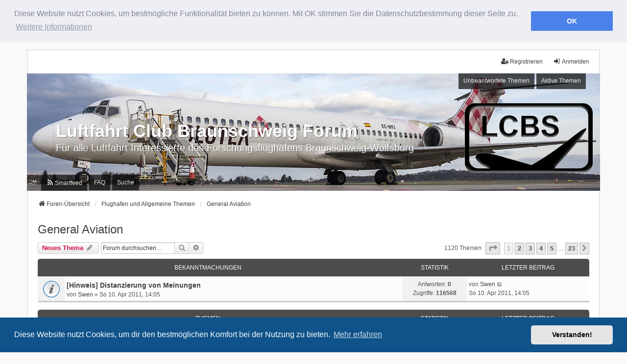

--- FILE ---
content_type: text/html; charset=UTF-8
request_url: https://forum.luftfahrtclubbraunschweig.de/viewforum.php?f=3&sid=5cdf9eb54b64550b76bdb9517a0e8a7f
body_size: 14425
content:
<!DOCTYPE html>
<html dir="ltr" lang="de">
<head>
<meta charset="utf-8" />
<meta http-equiv="X-UA-Compatible" content="IE=edge" />
<meta name="viewport" content="width=device-width, initial-scale=1" />

<title>General Aviation - Luftfahrt Club Braunschweig Forum</title>

	<link rel="alternate" type="application/atom+xml" title="Feed - Luftfahrt Club Braunschweig Forum" href="/feed?sid=8bfef50631e2f9fa19b62277fea7fa8f">	<link rel="alternate" type="application/atom+xml" title="Feed - Neuigkeiten" href="/feed/news?sid=8bfef50631e2f9fa19b62277fea7fa8f">	<link rel="alternate" type="application/atom+xml" title="Feed - Alle Foren" href="/feed/forums?sid=8bfef50631e2f9fa19b62277fea7fa8f">	<link rel="alternate" type="application/atom+xml" title="Feed - Neue Themen" href="/feed/topics?sid=8bfef50631e2f9fa19b62277fea7fa8f">	<link rel="alternate" type="application/atom+xml" title="Feed - Aktive Themen" href="/feed/topics_active?sid=8bfef50631e2f9fa19b62277fea7fa8f">	<link rel="alternate" type="application/atom+xml" title="Feed - Forum - General Aviation" href="/feed/forum/3?sid=8bfef50631e2f9fa19b62277fea7fa8f">		
	<link rel="canonical" href="https://forum.luftfahrtclubbraunschweig.de/viewforum.php?f=3">

<!--
	phpBB style name: we_universal
	Based on style:   prosilver (this is the default phpBB3 style)
	Original author:  Tom Beddard ( http://www.subBlue.com/ )
	Modified by:      nextgen ( http://xeronix.org/ )
	Modified by:      v12mike ( v12mike@ingenious.co.nz )
-->


<link href="./styles/prosilver/theme/stylesheet.css?assets_version=388" rel="stylesheet">
<link href="./assets/css/font-awesome.min.css?assets_version=388" rel="stylesheet">
<link href="./styles/we_universal/theme/stylesheet.css?assets_version=388" rel="stylesheet">
<link href="./styles/prosilver/theme/responsive.css?assets_version=388" rel="stylesheet">
<link href="./styles/we_universal/theme/responsive.css?assets_version=388" rel="stylesheet">
<link href="./styles/we_universal/theme/custom.css?assets_version=388" rel="stylesheet">



	<link href="./assets/cookieconsent/cookieconsent.min.css?assets_version=388" rel="stylesheet">

<!--[if lte IE 9]>
	<link href="./styles/prosilver/theme/tweaks.css?assets_version=388" rel="stylesheet">
<![endif]-->

<meta name="description" content="Rund um das Thema Luftfahrt">
<meta name="twitter:card" content="summary">
<meta property="og:locale" content="de">
<meta property="og:site_name" content="Luftfahrt Club Braunschweig Forum">
<meta property="og:url" content="https://forum.luftfahrtclubbraunschweig.de/viewforum.php?f=35cdf9eb54b64550b76bdb9517a0e8a7f">
<meta property="og:type" content="website">
<meta property="og:title" content="General Aviation">
<meta property="og:description" content="Rund um das Thema Luftfahrt">
<meta property="og:image" content="https://forum.luftfahrtclubbraunschweig.de/images/lcbsmini.jpg">
<style type="text/css">
    .mention {
        color: #ff0000;
    }
</style>
<link rel="alternate" type="application/atom+xml" title="ATOM" href="/smartfeed/feed?sid=8bfef50631e2f9fa19b62277fea7fa8f" />
<link rel="alternate" type="application/rss+xml" title="RSS" href="/smartfeed/feed?y=2&amp;sid=8bfef50631e2f9fa19b62277fea7fa8f" />
	
<link href="./ext/alex75/redtitlenewpost/styles/prosilver/theme/redtext.css?assets_version=388" rel="stylesheet" media="screen">
<link href="./ext/paul999/mention/styles/all/theme/mention.css?assets_version=388" rel="stylesheet" media="screen">
<link href="./ext/vse/lightbox/styles/all/template/lightbox/css/lightbox.min.css?assets_version=388" rel="stylesheet" media="screen">
<link href="./ext/vse/lightbox/styles/all/template/lightbox/css/lightbox.min.css?assets_version=388" rel="stylesheet" media="screen">



<!--[if lt IE 9]>
	<script src="./styles/we_universal/template/html5shiv.min.js"></script>
<![endif]-->

</head>
<body id="phpbb" class="nojs notouch section-viewforum ltr  logged-out">


<div id="wrap" class="wrap">
	<a id="top" class="top-anchor" accesskey="t"></a>

	<div class="inventea-headerbar">
		<nav class="inventea-wrapper inventea-userbar">
			<div class="dropdown-container hidden inventea-mobile-dropdown-menu">
	<a href="#" class="dropdown-trigger inventea-toggle"><i class="icon fa fa-bars"></i></a>
	<div class="dropdown hidden">
	<div class="pointer"><div class="pointer-inner"></div></div>
	<ul class="dropdown-contents" role="menubar">

		
		<li>
			<a href="./index.php?sid=8bfef50631e2f9fa19b62277fea7fa8f" role="menuitem">
				<i class="icon fa fa-fw fa-home" aria-hidden="true"></i>
				<span>Foren-Übersicht</span>
			</a>
		</li>		
		<li data-last-responsive="true">
	<a href="/smartfeed/ui?sid=8bfef50631e2f9fa19b62277fea7fa8f" title="Smartfeed" role="menuitem">
		<i class="icon fa-rss fa-fw" aria-hidden="true"></i><span>Smartfeed</span>
	</a>
</li>

		<li data-skip-responsive="true">
			<a id="menu_faq" href="/help/faq?sid=8bfef50631e2f9fa19b62277fea7fa8f" rel="help" title="Häufig gestellte Fragen" role="menuitem">
				<i class="icon fa-question-circle fa-fw" aria-hidden="true"></i><span>FAQ</span>
			</a>
		</li>
		
					<li>
				<a href="./search.php?sid=8bfef50631e2f9fa19b62277fea7fa8f" role="menuitem">
					<i class="icon fa-search fa-fw" aria-hidden="true"></i><span>Suche</span>
				</a>
			</li>

			
			
				

			<li>
				<a href="./search.php?search_id=unanswered&amp;sid=8bfef50631e2f9fa19b62277fea7fa8f" role="menuitem">
					<i class="icon fa-file-o fa-fw icon-gray" aria-hidden="true"></i><span>Unbeantwortete Themen</span>
				</a>
			</li>
			<li>
				<a href="./search.php?search_id=active_topics&amp;sid=8bfef50631e2f9fa19b62277fea7fa8f" role="menuitem">
					<i class="icon fa-file-o fa-fw icon-blue" aria-hidden="true"></i><span>Aktive Themen</span>
				</a>
			</li>
			<li class="separator"></li>
		
		
										
				                    </ul>
    </div>
</div>


			<ul class="linklist bulletin inventea-user-menu" role="menubar">
																		<li class="small-icon rightside" data-skip-responsive="true"><a href="./ucp.php?mode=login&amp;redirect=viewforum.php%3Ff%3D3&amp;sid=8bfef50631e2f9fa19b62277fea7fa8f" title="Anmelden" accesskey="x" role="menuitem"><i class="icon fa-fw fa-sign-in" aria-hidden="true"></i>Anmelden</a></li>
											<li class="small-icon rightside" data-skip-responsive="true"><a href="./ucp.php?mode=register&amp;sid=8bfef50631e2f9fa19b62277fea7fa8f" role="menuitem"><i class="icon fa-fw fa-user-plus" aria-hidden="true"></i>Registrieren</a></li>
										
										
							</ul>
		</nav>
	</div>

		<div class="inventea-header">
			<header>
			
						<nav>
			<div class="inventea-posts-menu">
				<ul class="inventea-menu" role="menubar">
																														<li>
						<a href="./search.php?search_id=unanswered&amp;sid=8bfef50631e2f9fa19b62277fea7fa8f" role="menuitem">Unbeantwortete Themen</a>
					</li>
					<li>
						<a href="./search.php?search_id=active_topics&amp;sid=8bfef50631e2f9fa19b62277fea7fa8f" role="menuitem">Aktive Themen</a>
					</li>
														</ul>
			</div>
			</nav>
			<div class="inventea-dashboard" role="banner">
								<a href="./index.php?sid=8bfef50631e2f9fa19b62277fea7fa8f" title="Foren-Übersicht" style="position: absolute; left: 0%; top: 20%; width: 100%; height: 60%;">
					<div class="inventea-sitename">
						<h1>Luftfahrt Club Braunschweig Forum</h1>
						<span>Für alle Luftfahrt Interessierte des Forschungsflughafens Braunschweig-Wolfsburg</span>
					</div>
				</a>
												<div id="inventea-bannerpic" class="cycler">
					<img class="active" src="./styles/we_universal/theme/images/dashboard.jpg">
				</div>
							</div>

			<nav>
				<div class="inventea-forum-menu">
					<ul class="inventea-menu" role="menubar">
						<li data-last-responsive="true">
	<a href="/smartfeed/ui?sid=8bfef50631e2f9fa19b62277fea7fa8f" title="Smartfeed" role="menuitem">
		<i class="icon fa-rss fa-fw" aria-hidden="true"></i><span>Smartfeed</span>
	</a>
</li>
						<li id="button_faq">
							<a href="/help/faq?sid=8bfef50631e2f9fa19b62277fea7fa8f" rel="help" title="Häufig gestellte Fragen" role="menuitem">FAQ</a>
						</li>
												<li>
							<a href="./search.php?sid=8bfef50631e2f9fa19b62277fea7fa8f" role="menuitem">Suche</a>
						</li>																																															</ul>
				</div>
			</nav>
				</header>
	</div>

	<div class="inventea-wrapper inventea-content" role="main">
		<div id="bwehist" style="text-align:center;"></div>
		
		<ul id="nav-breadcrumbs" class="linklist navlinks" role="menubar">
			
									
						<li class="breadcrumbs" itemscope itemtype="http://schema.org/BreadcrumbList">
												<span class="crumb"  itemtype="http://schema.org/ListItem" itemprop="itemListElement" itemscope><a href="./index.php?sid=8bfef50631e2f9fa19b62277fea7fa8f" itemtype="https://schema.org/Thing" itemprop="item" accesskey="h" data-navbar-reference="index"><i class="icon fa-home fa-fw"></i><span itemprop="name">Foren-Übersicht</span></a><meta itemprop="position" content="1" /></span>					
																								<span class="crumb"  itemtype="http://schema.org/ListItem" itemprop="itemListElement" itemscope data-forum-id="24"><a href="./viewforum.php?f=24&amp;sid=8bfef50631e2f9fa19b62277fea7fa8f" itemtype="https://schema.org/Thing" itemprop="item"><span itemprop="name">Flughafen und Allgemeine Themen</span></a><meta itemprop="position" content="2" /></span>
																													<span class="crumb"  itemtype="http://schema.org/ListItem" itemprop="itemListElement" itemscope data-forum-id="3"><a href="./viewforum.php?f=3&amp;sid=8bfef50631e2f9fa19b62277fea7fa8f" itemtype="https://schema.org/Thing" itemprop="item"><span itemprop="name">General Aviation</span></a><meta itemprop="position" content="3" /></span>
																</li>
					</ul>

		
		<h2 class="forum-title"><a href="./viewforum.php?f=3&amp;sid=8bfef50631e2f9fa19b62277fea7fa8f">General Aviation</a></h2>
<div>
	<!-- NOTE: remove the style="display: none" when you want to have the forum description on the forum body -->
	<div style="display: none !important;">Rund um das Thema Luftfahrt<br /></div>	</div>



	<div class="action-bar bar-top">

			
		<a href="./posting.php?mode=post&amp;f=3&amp;sid=8bfef50631e2f9fa19b62277fea7fa8f" class="button" title="Neues Thema erstellen">
							<span>Neues Thema</span> <i class="icon fa-pencil fa-fw" aria-hidden="true"></i>
					</a>
				
			<div class="search-box" role="search">
			<form method="get" id="forum-search" action="./search.php?sid=8bfef50631e2f9fa19b62277fea7fa8f">
			<fieldset>
				<input class="inputbox search tiny" type="search" name="keywords" id="search_keywords" size="20" placeholder="Forum durchsuchen…" />
				<button class="button button-search" type="submit" title="Suche">
					<i class="icon fa-search fa-fw" aria-hidden="true"></i><span class="sr-only">Suche</span>
				</button>
				<a href="./search.php?sid=8bfef50631e2f9fa19b62277fea7fa8f" class="button button-search-end" title="Erweiterte Suche">
					<i class="icon fa-cog fa-fw" aria-hidden="true"></i><span class="sr-only">Erweiterte Suche</span>
				</a>
				<input type="hidden" name="fid[0]" value="3" />
<input type="hidden" name="sid" value="8bfef50631e2f9fa19b62277fea7fa8f" />

			</fieldset>
			</form>
		</div>
	
	<div class="pagination">
				1120 Themen
					<ul>
	<li class="dropdown-container dropdown-button-control dropdown-page-jump page-jump">
		<a class="button button-icon-only dropdown-trigger" href="#" title="Klicke, um auf Seite … zu gehen" role="button"><i class="icon fa-level-down fa-rotate-270" aria-hidden="true"></i><span class="sr-only">Seite <strong>1</strong> von <strong>23</strong></span></a>
		<div class="dropdown">
			<div class="pointer"><div class="pointer-inner"></div></div>
			<ul class="dropdown-contents">
				<li>Gehe zu Seite:</li>
				<li class="page-jump-form">
					<input type="number" name="page-number" min="1" max="999999" title="Gib die Nummer der Seite an, zu der du gehen möchtest." class="inputbox tiny" data-per-page="50" data-base-url=".&#x2F;viewforum.php&#x3F;f&#x3D;3&amp;amp&#x3B;sid&#x3D;8bfef50631e2f9fa19b62277fea7fa8f" data-start-name="start" />
					<input class="button2" value="Los" type="button" />
				</li>
			</ul>
		</div>
	</li>
		<li class="active"><span>1</span></li>
				<li><a class="button" href="./viewforum.php?f=3&amp;sid=8bfef50631e2f9fa19b62277fea7fa8f&amp;start=50" role="button">2</a></li>
				<li><a class="button" href="./viewforum.php?f=3&amp;sid=8bfef50631e2f9fa19b62277fea7fa8f&amp;start=100" role="button">3</a></li>
				<li><a class="button" href="./viewforum.php?f=3&amp;sid=8bfef50631e2f9fa19b62277fea7fa8f&amp;start=150" role="button">4</a></li>
				<li><a class="button" href="./viewforum.php?f=3&amp;sid=8bfef50631e2f9fa19b62277fea7fa8f&amp;start=200" role="button">5</a></li>
			<li class="ellipsis" role="separator"><span>…</span></li>
				<li><a class="button" href="./viewforum.php?f=3&amp;sid=8bfef50631e2f9fa19b62277fea7fa8f&amp;start=1100" role="button">23</a></li>
				<li class="arrow next"><a class="button button-icon-only" href="./viewforum.php?f=3&amp;sid=8bfef50631e2f9fa19b62277fea7fa8f&amp;start=50" rel="next" role="button"><i class="icon fa-chevron-right fa-fw" aria-hidden="true"></i><span class="sr-only">Nächste</span></a></li>
	</ul>
			</div>

	</div>




	
			<div class="forumbg announcement">
		<div class="inner">
		<ul class="topiclist">
			<li class="header">
				<dl class="row-item">
					<dt><div class="list-inner">Bekanntmachungen</div></dt>
					<dd class="posts">Statistik</dd>
					<dd class="lastpost"><span>Letzter Beitrag</span></dd>
				</dl>
			</li>
		</ul>
		<ul class="inventea topiclist topics">
	
				<li class="row bg1 global-announce">
						<dl title="Keine ungelesenen Beiträge">
				<dt class="row-item global_read"></dt>
				<dd>
					
										<div class="list-inner">
																			<a href="./viewtopic.php?t=1671&amp;sid=8bfef50631e2f9fa19b62277fea7fa8f" class="topictitle">[Hinweis] Distanzierung von Meinungen</a>
																														<br />
						
						
												<div class="responsive-show" style="display: none;">
							von <a href="./memberlist.php?mode=viewprofile&amp;u=2&amp;sid=8bfef50631e2f9fa19b62277fea7fa8f" class="username">Swen</a> &raquo; So 10. Apr 2011, 14:05
																				</div>
							<span class="responsive-show left-box" style="display: none;">Antworten: <strong>0</strong></span>
						
						<div class="topic-poster responsive-hide left-box">
																												von <a href="./memberlist.php?mode=viewprofile&amp;u=2&amp;sid=8bfef50631e2f9fa19b62277fea7fa8f" class="username">Swen</a> &raquo; So 10. Apr 2011, 14:05
																				</div>

						
						    					</div>
				</dd>
				<dd class="posts">
					Antworten: <strong>0</strong><br />
					Zugriffe: <strong>116568</strong>
				</dd>
				<dd class="lastpost">
					<span><dfn>Letzter Beitrag </dfn>von <a href="./memberlist.php?mode=viewprofile&amp;u=2&amp;sid=8bfef50631e2f9fa19b62277fea7fa8f" class="username">Swen</a>													<a href="./viewtopic.php?p=10738&amp;sid=8bfef50631e2f9fa19b62277fea7fa8f#p10738" title="Gehe zum letzten Beitrag">
								<i class="icon fa-external-link-square fa-fw icon-lightgray icon-md" aria-hidden="true"></i><span class="sr-only"></span>
							</a>
												<br />So 10. Apr 2011, 14:05
					</span>
				</dd>
			</dl>
					</li>
		
	

			</ul>
		</div>
	</div>
	
			<div class="forumbg">
		<div class="inner">
		<ul class="topiclist">
			<li class="header">
				<dl class="row-item">
					<dt><div class="list-inner">Themen</div></dt>
					<dd class="posts">Statistik</dd>
					<dd class="lastpost"><span>Letzter Beitrag</span></dd>
				</dl>
			</li>
		</ul>
		<ul class="inventea topiclist topics">
	
				<li class="row bg2 sticky">
						<dl title="Keine ungelesenen Beiträge">
				<dt class="row-item sticky_read"></dt>
				<dd>
					
										<div class="list-inner">
																			<a href="./viewtopic.php?t=2343&amp;sid=8bfef50631e2f9fa19b62277fea7fa8f" class="topictitle">Kreative Flugzeugbilder</a>
																														<br />
						
						
												<div class="responsive-show" style="display: none;">
							von <a href="./memberlist.php?mode=viewprofile&amp;u=2&amp;sid=8bfef50631e2f9fa19b62277fea7fa8f" class="username">Swen</a> &raquo; Mi 4. Apr 2012, 10:56
															<br />Letzter Beitrag von <a href="./memberlist.php?mode=viewprofile&amp;u=269&amp;sid=8bfef50631e2f9fa19b62277fea7fa8f" class="username">Uwe</a> &raquo; <a href="./viewtopic.php?p=60402&amp;sid=8bfef50631e2f9fa19b62277fea7fa8f#p60402" title="Gehe zum letzten Beitrag">Mi 7. Jan 2026, 20:15</a>
																				</div>
							<span class="responsive-show left-box" style="display: none;">Antworten: <strong>387</strong></span>
						
						<div class="topic-poster responsive-hide left-box">
																												von <a href="./memberlist.php?mode=viewprofile&amp;u=2&amp;sid=8bfef50631e2f9fa19b62277fea7fa8f" class="username">Swen</a> &raquo; Mi 4. Apr 2012, 10:56
																				</div>

												<div class="pagination">
							<span><i class="icon fa-clone fa-fw" aria-hidden="true"></i></span>
							<ul>
															<li><a class="button" href="./viewtopic.php?t=2343&amp;sid=8bfef50631e2f9fa19b62277fea7fa8f">1</a></li>
																							<li class="ellipsis"><span>…</span></li>
																							<li><a class="button" href="./viewtopic.php?t=2343&amp;sid=8bfef50631e2f9fa19b62277fea7fa8f&amp;start=300">16</a></li>
																							<li><a class="button" href="./viewtopic.php?t=2343&amp;sid=8bfef50631e2f9fa19b62277fea7fa8f&amp;start=320">17</a></li>
																							<li><a class="button" href="./viewtopic.php?t=2343&amp;sid=8bfef50631e2f9fa19b62277fea7fa8f&amp;start=340">18</a></li>
																							<li><a class="button" href="./viewtopic.php?t=2343&amp;sid=8bfef50631e2f9fa19b62277fea7fa8f&amp;start=360">19</a></li>
																							<li><a class="button" href="./viewtopic.php?t=2343&amp;sid=8bfef50631e2f9fa19b62277fea7fa8f&amp;start=380">20</a></li>
																																													</ul>
						</div>
						
						    					</div>
				</dd>
				<dd class="posts">
					Antworten: <strong>387</strong><br />
					Zugriffe: <strong>856763</strong>
				</dd>
				<dd class="lastpost">
					<span><dfn>Letzter Beitrag </dfn>von <a href="./memberlist.php?mode=viewprofile&amp;u=269&amp;sid=8bfef50631e2f9fa19b62277fea7fa8f" class="username">Uwe</a>													<a href="./viewtopic.php?p=60402&amp;sid=8bfef50631e2f9fa19b62277fea7fa8f#p60402" title="Gehe zum letzten Beitrag">
								<i class="icon fa-external-link-square fa-fw icon-lightgray icon-md" aria-hidden="true"></i><span class="sr-only"></span>
							</a>
												<br />Mi 7. Jan 2026, 20:15
					</span>
				</dd>
			</dl>
					</li>
		
	

	
	
				<li class="row bg1 sticky">
						<dl title="Keine ungelesenen Beiträge">
				<dt class="row-item sticky_read"></dt>
				<dd>
					
										<div class="list-inner">
																			<a href="./viewtopic.php?t=303&amp;sid=8bfef50631e2f9fa19b62277fea7fa8f" class="topictitle">Luftfahrt Online Videos - IPTV - Video On Demand</a>
																														<br />
						
						
												<div class="responsive-show" style="display: none;">
							von <a href="./memberlist.php?mode=viewprofile&amp;u=2&amp;sid=8bfef50631e2f9fa19b62277fea7fa8f" class="username">Swen</a> &raquo; Fr 22. Jun 2007, 22:20
															<br />Letzter Beitrag von <a href="./memberlist.php?mode=viewprofile&amp;u=635&amp;sid=8bfef50631e2f9fa19b62277fea7fa8f" class="username">Yannick146</a> &raquo; <a href="./viewtopic.php?p=60383&amp;sid=8bfef50631e2f9fa19b62277fea7fa8f#p60383" title="Gehe zum letzten Beitrag">Fr 26. Dez 2025, 08:00</a>
																				</div>
							<span class="responsive-show left-box" style="display: none;">Antworten: <strong>72</strong></span>
						
						<div class="topic-poster responsive-hide left-box">
																												von <a href="./memberlist.php?mode=viewprofile&amp;u=2&amp;sid=8bfef50631e2f9fa19b62277fea7fa8f" class="username">Swen</a> &raquo; Fr 22. Jun 2007, 22:20
																				</div>

												<div class="pagination">
							<span><i class="icon fa-clone fa-fw" aria-hidden="true"></i></span>
							<ul>
															<li><a class="button" href="./viewtopic.php?t=303&amp;sid=8bfef50631e2f9fa19b62277fea7fa8f">1</a></li>
																							<li><a class="button" href="./viewtopic.php?t=303&amp;sid=8bfef50631e2f9fa19b62277fea7fa8f&amp;start=20">2</a></li>
																							<li><a class="button" href="./viewtopic.php?t=303&amp;sid=8bfef50631e2f9fa19b62277fea7fa8f&amp;start=40">3</a></li>
																							<li><a class="button" href="./viewtopic.php?t=303&amp;sid=8bfef50631e2f9fa19b62277fea7fa8f&amp;start=60">4</a></li>
																																													</ul>
						</div>
						
						    					</div>
				</dd>
				<dd class="posts">
					Antworten: <strong>72</strong><br />
					Zugriffe: <strong>202633</strong>
				</dd>
				<dd class="lastpost">
					<span><dfn>Letzter Beitrag </dfn>von <a href="./memberlist.php?mode=viewprofile&amp;u=635&amp;sid=8bfef50631e2f9fa19b62277fea7fa8f" class="username">Yannick146</a>													<a href="./viewtopic.php?p=60383&amp;sid=8bfef50631e2f9fa19b62277fea7fa8f#p60383" title="Gehe zum letzten Beitrag">
								<i class="icon fa-external-link-square fa-fw icon-lightgray icon-md" aria-hidden="true"></i><span class="sr-only"></span>
							</a>
												<br />Fr 26. Dez 2025, 08:00
					</span>
				</dd>
			</dl>
					</li>
		
	

	
	
				<li class="row bg2 sticky">
						<dl title="Keine ungelesenen Beiträge">
				<dt class="row-item sticky_read"></dt>
				<dd>
					
										<div class="list-inner">
																			<a href="./viewtopic.php?t=1609&amp;sid=8bfef50631e2f9fa19b62277fea7fa8f" class="topictitle">Flugzeug- und Luftfahrtmuseen in Deutschland</a>
																														<br />
						
						
												<div class="responsive-show" style="display: none;">
							von <a href="./memberlist.php?mode=viewprofile&amp;u=71&amp;sid=8bfef50631e2f9fa19b62277fea7fa8f" class="username">Heino</a> &raquo; Sa 26. Feb 2011, 22:20
															<br />Letzter Beitrag von <a href="./memberlist.php?mode=viewprofile&amp;u=71&amp;sid=8bfef50631e2f9fa19b62277fea7fa8f" class="username">Heino</a> &raquo; <a href="./viewtopic.php?p=54160&amp;sid=8bfef50631e2f9fa19b62277fea7fa8f#p54160" title="Gehe zum letzten Beitrag">Mo 31. Mai 2021, 20:02</a>
																				</div>
							<span class="responsive-show left-box" style="display: none;">Antworten: <strong>147</strong></span>
						
						<div class="topic-poster responsive-hide left-box">
																												von <a href="./memberlist.php?mode=viewprofile&amp;u=71&amp;sid=8bfef50631e2f9fa19b62277fea7fa8f" class="username">Heino</a> &raquo; Sa 26. Feb 2011, 22:20
																				</div>

												<div class="pagination">
							<span><i class="icon fa-clone fa-fw" aria-hidden="true"></i></span>
							<ul>
															<li><a class="button" href="./viewtopic.php?t=1609&amp;sid=8bfef50631e2f9fa19b62277fea7fa8f">1</a></li>
																							<li class="ellipsis"><span>…</span></li>
																							<li><a class="button" href="./viewtopic.php?t=1609&amp;sid=8bfef50631e2f9fa19b62277fea7fa8f&amp;start=60">4</a></li>
																							<li><a class="button" href="./viewtopic.php?t=1609&amp;sid=8bfef50631e2f9fa19b62277fea7fa8f&amp;start=80">5</a></li>
																							<li><a class="button" href="./viewtopic.php?t=1609&amp;sid=8bfef50631e2f9fa19b62277fea7fa8f&amp;start=100">6</a></li>
																							<li><a class="button" href="./viewtopic.php?t=1609&amp;sid=8bfef50631e2f9fa19b62277fea7fa8f&amp;start=120">7</a></li>
																							<li><a class="button" href="./viewtopic.php?t=1609&amp;sid=8bfef50631e2f9fa19b62277fea7fa8f&amp;start=140">8</a></li>
																																													</ul>
						</div>
						
						    					</div>
				</dd>
				<dd class="posts">
					Antworten: <strong>147</strong><br />
					Zugriffe: <strong>435850</strong>
				</dd>
				<dd class="lastpost">
					<span><dfn>Letzter Beitrag </dfn>von <a href="./memberlist.php?mode=viewprofile&amp;u=71&amp;sid=8bfef50631e2f9fa19b62277fea7fa8f" class="username">Heino</a>													<a href="./viewtopic.php?p=54160&amp;sid=8bfef50631e2f9fa19b62277fea7fa8f#p54160" title="Gehe zum letzten Beitrag">
								<i class="icon fa-external-link-square fa-fw icon-lightgray icon-md" aria-hidden="true"></i><span class="sr-only"></span>
							</a>
												<br />Mo 31. Mai 2021, 20:02
					</span>
				</dd>
			</dl>
					</li>
		
	

	
	
				<li class="row bg1">
						<dl title="Keine ungelesenen Beiträge">
				<dt class="row-item topic_read"></dt>
				<dd>
					
										<div class="list-inner">
																			<a href="./viewtopic.php?t=6879&amp;sid=8bfef50631e2f9fa19b62277fea7fa8f" class="topictitle">100 Jahre Lufthansa!</a>
																														<br />
						
						
												<div class="responsive-show" style="display: none;">
							von <a href="./memberlist.php?mode=viewprofile&amp;u=269&amp;sid=8bfef50631e2f9fa19b62277fea7fa8f" class="username">Uwe</a> &raquo; Di 6. Jan 2026, 22:34
																				</div>
							<span class="responsive-show left-box" style="display: none;">Antworten: <strong>0</strong></span>
						
						<div class="topic-poster responsive-hide left-box">
																												von <a href="./memberlist.php?mode=viewprofile&amp;u=269&amp;sid=8bfef50631e2f9fa19b62277fea7fa8f" class="username">Uwe</a> &raquo; Di 6. Jan 2026, 22:34
																				</div>

						
						    					</div>
				</dd>
				<dd class="posts">
					Antworten: <strong>0</strong><br />
					Zugriffe: <strong>119</strong>
				</dd>
				<dd class="lastpost">
					<span><dfn>Letzter Beitrag </dfn>von <a href="./memberlist.php?mode=viewprofile&amp;u=269&amp;sid=8bfef50631e2f9fa19b62277fea7fa8f" class="username">Uwe</a>													<a href="./viewtopic.php?p=60401&amp;sid=8bfef50631e2f9fa19b62277fea7fa8f#p60401" title="Gehe zum letzten Beitrag">
								<i class="icon fa-external-link-square fa-fw icon-lightgray icon-md" aria-hidden="true"></i><span class="sr-only"></span>
							</a>
												<br />Di 6. Jan 2026, 22:34
					</span>
				</dd>
			</dl>
					</li>
		
	

	
	
				<li class="row bg2">
						<dl title="Keine ungelesenen Beiträge">
				<dt class="row-item topic_read"></dt>
				<dd>
					
										<div class="list-inner">
																			<a href="./viewtopic.php?t=6873&amp;sid=8bfef50631e2f9fa19b62277fea7fa8f" class="topictitle">Eine Legende wird 90! Happy Birthday Douglas DC-3</a>
																														<br />
						
						
												<div class="responsive-show" style="display: none;">
							von <a href="./memberlist.php?mode=viewprofile&amp;u=269&amp;sid=8bfef50631e2f9fa19b62277fea7fa8f" class="username">Uwe</a> &raquo; Mi 17. Dez 2025, 11:52
															<br />Letzter Beitrag von <a href="./memberlist.php?mode=viewprofile&amp;u=269&amp;sid=8bfef50631e2f9fa19b62277fea7fa8f" class="username">Uwe</a> &raquo; <a href="./viewtopic.php?p=60351&amp;sid=8bfef50631e2f9fa19b62277fea7fa8f#p60351" title="Gehe zum letzten Beitrag">Mi 17. Dez 2025, 14:29</a>
																				</div>
							<span class="responsive-show left-box" style="display: none;">Antworten: <strong>3</strong></span>
						
						<div class="topic-poster responsive-hide left-box">
																												von <a href="./memberlist.php?mode=viewprofile&amp;u=269&amp;sid=8bfef50631e2f9fa19b62277fea7fa8f" class="username">Uwe</a> &raquo; Mi 17. Dez 2025, 11:52
																				</div>

						
						    					</div>
				</dd>
				<dd class="posts">
					Antworten: <strong>3</strong><br />
					Zugriffe: <strong>492</strong>
				</dd>
				<dd class="lastpost">
					<span><dfn>Letzter Beitrag </dfn>von <a href="./memberlist.php?mode=viewprofile&amp;u=269&amp;sid=8bfef50631e2f9fa19b62277fea7fa8f" class="username">Uwe</a>													<a href="./viewtopic.php?p=60351&amp;sid=8bfef50631e2f9fa19b62277fea7fa8f#p60351" title="Gehe zum letzten Beitrag">
								<i class="icon fa-external-link-square fa-fw icon-lightgray icon-md" aria-hidden="true"></i><span class="sr-only"></span>
							</a>
												<br />Mi 17. Dez 2025, 14:29
					</span>
				</dd>
			</dl>
					</li>
		
	

	
	
				<li class="row bg1">
						<dl title="Keine ungelesenen Beiträge">
				<dt class="row-item topic_read"></dt>
				<dd>
					
										<div class="list-inner">
																			<a href="./viewtopic.php?t=6722&amp;sid=8bfef50631e2f9fa19b62277fea7fa8f" class="topictitle">Salzgitter Drütte Pachtvertrag gekündigt</a>
																														<br />
						
						
												<div class="responsive-show" style="display: none;">
							von <a href="./memberlist.php?mode=viewprofile&amp;u=2&amp;sid=8bfef50631e2f9fa19b62277fea7fa8f" class="username">Swen</a> &raquo; Fr 24. Jan 2025, 23:10
															<br />Letzter Beitrag von <a href="./memberlist.php?mode=viewprofile&amp;u=2&amp;sid=8bfef50631e2f9fa19b62277fea7fa8f" class="username">Swen</a> &raquo; <a href="./viewtopic.php?p=60343&amp;sid=8bfef50631e2f9fa19b62277fea7fa8f#p60343" title="Gehe zum letzten Beitrag">Sa 13. Dez 2025, 09:53</a>
																				</div>
							<span class="responsive-show left-box" style="display: none;">Antworten: <strong>4</strong></span>
						
						<div class="topic-poster responsive-hide left-box">
																												von <a href="./memberlist.php?mode=viewprofile&amp;u=2&amp;sid=8bfef50631e2f9fa19b62277fea7fa8f" class="username">Swen</a> &raquo; Fr 24. Jan 2025, 23:10
																				</div>

						
						    					</div>
				</dd>
				<dd class="posts">
					Antworten: <strong>4</strong><br />
					Zugriffe: <strong>14383</strong>
				</dd>
				<dd class="lastpost">
					<span><dfn>Letzter Beitrag </dfn>von <a href="./memberlist.php?mode=viewprofile&amp;u=2&amp;sid=8bfef50631e2f9fa19b62277fea7fa8f" class="username">Swen</a>													<a href="./viewtopic.php?p=60343&amp;sid=8bfef50631e2f9fa19b62277fea7fa8f#p60343" title="Gehe zum letzten Beitrag">
								<i class="icon fa-external-link-square fa-fw icon-lightgray icon-md" aria-hidden="true"></i><span class="sr-only"></span>
							</a>
												<br />Sa 13. Dez 2025, 09:53
					</span>
				</dd>
			</dl>
					</li>
		
	

	
	
				<li class="row bg2">
						<dl title="Keine ungelesenen Beiträge">
				<dt class="row-item topic_read_hot"></dt>
				<dd>
					
										<div class="list-inner">
																			<a href="./viewtopic.php?t=4565&amp;sid=8bfef50631e2f9fa19b62277fea7fa8f" class="topictitle">Aviation Rund um News und Social Media</a>
																														<br />
						
						
												<div class="responsive-show" style="display: none;">
							von <a href="./memberlist.php?mode=viewprofile&amp;u=2&amp;sid=8bfef50631e2f9fa19b62277fea7fa8f" class="username">Swen</a> &raquo; Mo 21. Dez 2015, 16:04
															<br />Letzter Beitrag von <a href="./memberlist.php?mode=viewprofile&amp;u=69&amp;sid=8bfef50631e2f9fa19b62277fea7fa8f" class="username">BSer</a> &raquo; <a href="./viewtopic.php?p=60177&amp;sid=8bfef50631e2f9fa19b62277fea7fa8f#p60177" title="Gehe zum letzten Beitrag">Fr 19. Sep 2025, 19:04</a>
																				</div>
							<span class="responsive-show left-box" style="display: none;">Antworten: <strong>207</strong></span>
						
						<div class="topic-poster responsive-hide left-box">
																												von <a href="./memberlist.php?mode=viewprofile&amp;u=2&amp;sid=8bfef50631e2f9fa19b62277fea7fa8f" class="username">Swen</a> &raquo; Mo 21. Dez 2015, 16:04
																				</div>

												<div class="pagination">
							<span><i class="icon fa-clone fa-fw" aria-hidden="true"></i></span>
							<ul>
															<li><a class="button" href="./viewtopic.php?t=4565&amp;sid=8bfef50631e2f9fa19b62277fea7fa8f">1</a></li>
																							<li class="ellipsis"><span>…</span></li>
																							<li><a class="button" href="./viewtopic.php?t=4565&amp;sid=8bfef50631e2f9fa19b62277fea7fa8f&amp;start=120">7</a></li>
																							<li><a class="button" href="./viewtopic.php?t=4565&amp;sid=8bfef50631e2f9fa19b62277fea7fa8f&amp;start=140">8</a></li>
																							<li><a class="button" href="./viewtopic.php?t=4565&amp;sid=8bfef50631e2f9fa19b62277fea7fa8f&amp;start=160">9</a></li>
																							<li><a class="button" href="./viewtopic.php?t=4565&amp;sid=8bfef50631e2f9fa19b62277fea7fa8f&amp;start=180">10</a></li>
																							<li><a class="button" href="./viewtopic.php?t=4565&amp;sid=8bfef50631e2f9fa19b62277fea7fa8f&amp;start=200">11</a></li>
																																													</ul>
						</div>
						
						    					</div>
				</dd>
				<dd class="posts">
					Antworten: <strong>207</strong><br />
					Zugriffe: <strong>711530</strong>
				</dd>
				<dd class="lastpost">
					<span><dfn>Letzter Beitrag </dfn>von <a href="./memberlist.php?mode=viewprofile&amp;u=69&amp;sid=8bfef50631e2f9fa19b62277fea7fa8f" class="username">BSer</a>													<a href="./viewtopic.php?p=60177&amp;sid=8bfef50631e2f9fa19b62277fea7fa8f#p60177" title="Gehe zum letzten Beitrag">
								<i class="icon fa-external-link-square fa-fw icon-lightgray icon-md" aria-hidden="true"></i><span class="sr-only"></span>
							</a>
												<br />Fr 19. Sep 2025, 19:04
					</span>
				</dd>
			</dl>
					</li>
		
	

	
	
				<li class="row bg1">
						<dl title="Keine ungelesenen Beiträge">
				<dt class="row-item topic_read_hot"></dt>
				<dd>
					
										<div class="list-inner">
																			<a href="./viewtopic.php?t=5916&amp;sid=8bfef50631e2f9fa19b62277fea7fa8f" class="topictitle">Bye Bye 747 und 380?</a>
																														<br />
						
						
												<div class="responsive-show" style="display: none;">
							von <a href="./memberlist.php?mode=viewprofile&amp;u=2&amp;sid=8bfef50631e2f9fa19b62277fea7fa8f" class="username">Swen</a> &raquo; Di 31. Mär 2020, 19:11
															<br />Letzter Beitrag von <a href="./memberlist.php?mode=viewprofile&amp;u=419&amp;sid=8bfef50631e2f9fa19b62277fea7fa8f" class="username">777-300ER</a> &raquo; <a href="./viewtopic.php?p=60124&amp;sid=8bfef50631e2f9fa19b62277fea7fa8f#p60124" title="Gehe zum letzten Beitrag">Mo 25. Aug 2025, 13:27</a>
																				</div>
							<span class="responsive-show left-box" style="display: none;">Antworten: <strong>104</strong></span>
						
						<div class="topic-poster responsive-hide left-box">
																												von <a href="./memberlist.php?mode=viewprofile&amp;u=2&amp;sid=8bfef50631e2f9fa19b62277fea7fa8f" class="username">Swen</a> &raquo; Di 31. Mär 2020, 19:11
																				</div>

												<div class="pagination">
							<span><i class="icon fa-clone fa-fw" aria-hidden="true"></i></span>
							<ul>
															<li><a class="button" href="./viewtopic.php?t=5916&amp;sid=8bfef50631e2f9fa19b62277fea7fa8f">1</a></li>
																							<li><a class="button" href="./viewtopic.php?t=5916&amp;sid=8bfef50631e2f9fa19b62277fea7fa8f&amp;start=20">2</a></li>
																							<li><a class="button" href="./viewtopic.php?t=5916&amp;sid=8bfef50631e2f9fa19b62277fea7fa8f&amp;start=40">3</a></li>
																							<li><a class="button" href="./viewtopic.php?t=5916&amp;sid=8bfef50631e2f9fa19b62277fea7fa8f&amp;start=60">4</a></li>
																							<li><a class="button" href="./viewtopic.php?t=5916&amp;sid=8bfef50631e2f9fa19b62277fea7fa8f&amp;start=80">5</a></li>
																							<li><a class="button" href="./viewtopic.php?t=5916&amp;sid=8bfef50631e2f9fa19b62277fea7fa8f&amp;start=100">6</a></li>
																																													</ul>
						</div>
						
						    					</div>
				</dd>
				<dd class="posts">
					Antworten: <strong>104</strong><br />
					Zugriffe: <strong>406912</strong>
				</dd>
				<dd class="lastpost">
					<span><dfn>Letzter Beitrag </dfn>von <a href="./memberlist.php?mode=viewprofile&amp;u=419&amp;sid=8bfef50631e2f9fa19b62277fea7fa8f" class="username">777-300ER</a>													<a href="./viewtopic.php?p=60124&amp;sid=8bfef50631e2f9fa19b62277fea7fa8f#p60124" title="Gehe zum letzten Beitrag">
								<i class="icon fa-external-link-square fa-fw icon-lightgray icon-md" aria-hidden="true"></i><span class="sr-only"></span>
							</a>
												<br />Mo 25. Aug 2025, 13:27
					</span>
				</dd>
			</dl>
					</li>
		
	

	
	
				<li class="row bg2">
						<dl title="Keine ungelesenen Beiträge">
				<dt class="row-item topic_read"></dt>
				<dd>
					
										<div class="list-inner">
																			<a href="./viewtopic.php?t=6827&amp;sid=8bfef50631e2f9fa19b62277fea7fa8f" class="topictitle">SWISS fliegt mit der A350 mehrfach nach Hannover</a>
																														<br />
						
						
												<div class="responsive-show" style="display: none;">
							von <a href="./memberlist.php?mode=viewprofile&amp;u=419&amp;sid=8bfef50631e2f9fa19b62277fea7fa8f" class="username">777-300ER</a> &raquo; Do 21. Aug 2025, 15:43
																				</div>
							<span class="responsive-show left-box" style="display: none;">Antworten: <strong>0</strong></span>
						
						<div class="topic-poster responsive-hide left-box">
																												von <a href="./memberlist.php?mode=viewprofile&amp;u=419&amp;sid=8bfef50631e2f9fa19b62277fea7fa8f" class="username">777-300ER</a> &raquo; Do 21. Aug 2025, 15:43
																				</div>

						
						    					</div>
				</dd>
				<dd class="posts">
					Antworten: <strong>0</strong><br />
					Zugriffe: <strong>4645</strong>
				</dd>
				<dd class="lastpost">
					<span><dfn>Letzter Beitrag </dfn>von <a href="./memberlist.php?mode=viewprofile&amp;u=419&amp;sid=8bfef50631e2f9fa19b62277fea7fa8f" class="username">777-300ER</a>													<a href="./viewtopic.php?p=60122&amp;sid=8bfef50631e2f9fa19b62277fea7fa8f#p60122" title="Gehe zum letzten Beitrag">
								<i class="icon fa-external-link-square fa-fw icon-lightgray icon-md" aria-hidden="true"></i><span class="sr-only"></span>
							</a>
												<br />Do 21. Aug 2025, 15:43
					</span>
				</dd>
			</dl>
					</li>
		
	

	
	
				<li class="row bg1">
						<dl title="Keine ungelesenen Beiträge">
				<dt class="row-item topic_read_hot"></dt>
				<dd>
					
										<div class="list-inner">
																			<a href="./viewtopic.php?t=4793&amp;sid=8bfef50631e2f9fa19b62277fea7fa8f" class="topictitle">Der große Ich-bin-Spotten-und-es-ist-nix-los Fotothread</a>
																														<br />
						
						
												<div class="responsive-show" style="display: none;">
							von <a href="./memberlist.php?mode=viewprofile&amp;u=69&amp;sid=8bfef50631e2f9fa19b62277fea7fa8f" class="username">BSer</a> &raquo; Mi 1. Jun 2016, 20:41
															<br />Letzter Beitrag von <a href="./memberlist.php?mode=viewprofile&amp;u=269&amp;sid=8bfef50631e2f9fa19b62277fea7fa8f" class="username">Uwe</a> &raquo; <a href="./viewtopic.php?p=60111&amp;sid=8bfef50631e2f9fa19b62277fea7fa8f#p60111" title="Gehe zum letzten Beitrag">Mi 13. Aug 2025, 21:09</a>
																				</div>
							<span class="responsive-show left-box" style="display: none;">Antworten: <strong>66</strong></span>
						
						<div class="topic-poster responsive-hide left-box">
																												von <a href="./memberlist.php?mode=viewprofile&amp;u=69&amp;sid=8bfef50631e2f9fa19b62277fea7fa8f" class="username">BSer</a> &raquo; Mi 1. Jun 2016, 20:41
																				</div>

												<div class="pagination">
							<span><i class="icon fa-clone fa-fw" aria-hidden="true"></i></span>
							<ul>
															<li><a class="button" href="./viewtopic.php?t=4793&amp;sid=8bfef50631e2f9fa19b62277fea7fa8f">1</a></li>
																							<li><a class="button" href="./viewtopic.php?t=4793&amp;sid=8bfef50631e2f9fa19b62277fea7fa8f&amp;start=20">2</a></li>
																							<li><a class="button" href="./viewtopic.php?t=4793&amp;sid=8bfef50631e2f9fa19b62277fea7fa8f&amp;start=40">3</a></li>
																							<li><a class="button" href="./viewtopic.php?t=4793&amp;sid=8bfef50631e2f9fa19b62277fea7fa8f&amp;start=60">4</a></li>
																																													</ul>
						</div>
						
						    					</div>
				</dd>
				<dd class="posts">
					Antworten: <strong>66</strong><br />
					Zugriffe: <strong>152411</strong>
				</dd>
				<dd class="lastpost">
					<span><dfn>Letzter Beitrag </dfn>von <a href="./memberlist.php?mode=viewprofile&amp;u=269&amp;sid=8bfef50631e2f9fa19b62277fea7fa8f" class="username">Uwe</a>													<a href="./viewtopic.php?p=60111&amp;sid=8bfef50631e2f9fa19b62277fea7fa8f#p60111" title="Gehe zum letzten Beitrag">
								<i class="icon fa-external-link-square fa-fw icon-lightgray icon-md" aria-hidden="true"></i><span class="sr-only"></span>
							</a>
												<br />Mi 13. Aug 2025, 21:09
					</span>
				</dd>
			</dl>
					</li>
		
	

	
	
				<li class="row bg2">
						<dl title="Keine ungelesenen Beiträge">
				<dt class="row-item topic_read_hot"></dt>
				<dd>
					
										<div class="list-inner">
																			<a href="./viewtopic.php?t=3847&amp;sid=8bfef50631e2f9fa19b62277fea7fa8f" class="topictitle">Zwischen- und Unfälle</a>
																														<br />
						
						
												<div class="responsive-show" style="display: none;">
							von <a href="./memberlist.php?mode=viewprofile&amp;u=2&amp;sid=8bfef50631e2f9fa19b62277fea7fa8f" class="username">Swen</a> &raquo; So 6. Jul 2014, 15:36
															<br />Letzter Beitrag von <a href="./memberlist.php?mode=viewprofile&amp;u=635&amp;sid=8bfef50631e2f9fa19b62277fea7fa8f" class="username">Yannick146</a> &raquo; <a href="./viewtopic.php?p=60042&amp;sid=8bfef50631e2f9fa19b62277fea7fa8f#p60042" title="Gehe zum letzten Beitrag">So 13. Jul 2025, 22:10</a>
																				</div>
							<span class="responsive-show left-box" style="display: none;">Antworten: <strong>674</strong></span>
						
						<div class="topic-poster responsive-hide left-box">
																												von <a href="./memberlist.php?mode=viewprofile&amp;u=2&amp;sid=8bfef50631e2f9fa19b62277fea7fa8f" class="username">Swen</a> &raquo; So 6. Jul 2014, 15:36
																				</div>

												<div class="pagination">
							<span><i class="icon fa-clone fa-fw" aria-hidden="true"></i></span>
							<ul>
															<li><a class="button" href="./viewtopic.php?t=3847&amp;sid=8bfef50631e2f9fa19b62277fea7fa8f">1</a></li>
																							<li class="ellipsis"><span>…</span></li>
																							<li><a class="button" href="./viewtopic.php?t=3847&amp;sid=8bfef50631e2f9fa19b62277fea7fa8f&amp;start=580">30</a></li>
																							<li><a class="button" href="./viewtopic.php?t=3847&amp;sid=8bfef50631e2f9fa19b62277fea7fa8f&amp;start=600">31</a></li>
																							<li><a class="button" href="./viewtopic.php?t=3847&amp;sid=8bfef50631e2f9fa19b62277fea7fa8f&amp;start=620">32</a></li>
																							<li><a class="button" href="./viewtopic.php?t=3847&amp;sid=8bfef50631e2f9fa19b62277fea7fa8f&amp;start=640">33</a></li>
																							<li><a class="button" href="./viewtopic.php?t=3847&amp;sid=8bfef50631e2f9fa19b62277fea7fa8f&amp;start=660">34</a></li>
																																													</ul>
						</div>
						
						    					</div>
				</dd>
				<dd class="posts">
					Antworten: <strong>674</strong><br />
					Zugriffe: <strong>1793462</strong>
				</dd>
				<dd class="lastpost">
					<span><dfn>Letzter Beitrag </dfn>von <a href="./memberlist.php?mode=viewprofile&amp;u=635&amp;sid=8bfef50631e2f9fa19b62277fea7fa8f" class="username">Yannick146</a>													<a href="./viewtopic.php?p=60042&amp;sid=8bfef50631e2f9fa19b62277fea7fa8f#p60042" title="Gehe zum letzten Beitrag">
								<i class="icon fa-external-link-square fa-fw icon-lightgray icon-md" aria-hidden="true"></i><span class="sr-only"></span>
							</a>
												<br />So 13. Jul 2025, 22:10
					</span>
				</dd>
			</dl>
					</li>
		
	

	
	
				<li class="row bg1">
						<dl title="Keine ungelesenen Beiträge">
				<dt class="row-item topic_read"></dt>
				<dd>
					
										<div class="list-inner">
																			<a href="./viewtopic.php?t=6767&amp;sid=8bfef50631e2f9fa19b62277fea7fa8f" class="topictitle">Ein großer Dank</a>
																														<br />
						
						
												<div class="responsive-show" style="display: none;">
							von <a href="./memberlist.php?mode=viewprofile&amp;u=2&amp;sid=8bfef50631e2f9fa19b62277fea7fa8f" class="username">Swen</a> &raquo; Fr 28. Mär 2025, 15:10
															<br />Letzter Beitrag von <a href="./memberlist.php?mode=viewprofile&amp;u=69&amp;sid=8bfef50631e2f9fa19b62277fea7fa8f" class="username">BSer</a> &raquo; <a href="./viewtopic.php?p=59780&amp;sid=8bfef50631e2f9fa19b62277fea7fa8f#p59780" title="Gehe zum letzten Beitrag">Di 1. Apr 2025, 09:00</a>
																				</div>
							<span class="responsive-show left-box" style="display: none;">Antworten: <strong>3</strong></span>
						
						<div class="topic-poster responsive-hide left-box">
																												von <a href="./memberlist.php?mode=viewprofile&amp;u=2&amp;sid=8bfef50631e2f9fa19b62277fea7fa8f" class="username">Swen</a> &raquo; Fr 28. Mär 2025, 15:10
																				</div>

						
						    					</div>
				</dd>
				<dd class="posts">
					Antworten: <strong>3</strong><br />
					Zugriffe: <strong>13849</strong>
				</dd>
				<dd class="lastpost">
					<span><dfn>Letzter Beitrag </dfn>von <a href="./memberlist.php?mode=viewprofile&amp;u=69&amp;sid=8bfef50631e2f9fa19b62277fea7fa8f" class="username">BSer</a>													<a href="./viewtopic.php?p=59780&amp;sid=8bfef50631e2f9fa19b62277fea7fa8f#p59780" title="Gehe zum letzten Beitrag">
								<i class="icon fa-external-link-square fa-fw icon-lightgray icon-md" aria-hidden="true"></i><span class="sr-only"></span>
							</a>
												<br />Di 1. Apr 2025, 09:00
					</span>
				</dd>
			</dl>
					</li>
		
	

	
	
				<li class="row bg2">
						<dl title="Keine ungelesenen Beiträge">
				<dt class="row-item topic_read"></dt>
				<dd>
					
										<div class="list-inner">
																			<a href="./viewtopic.php?t=6729&amp;sid=8bfef50631e2f9fa19b62277fea7fa8f" class="topictitle">Letzter Flieger im Air Berlin Lack wurde jetzt umlackiert</a>
																														<br />
						
						
												<div class="responsive-show" style="display: none;">
							von <a href="./memberlist.php?mode=viewprofile&amp;u=419&amp;sid=8bfef50631e2f9fa19b62277fea7fa8f" class="username">777-300ER</a> &raquo; Di 4. Feb 2025, 19:31
																				</div>
							<span class="responsive-show left-box" style="display: none;">Antworten: <strong>0</strong></span>
						
						<div class="topic-poster responsive-hide left-box">
																												von <a href="./memberlist.php?mode=viewprofile&amp;u=419&amp;sid=8bfef50631e2f9fa19b62277fea7fa8f" class="username">777-300ER</a> &raquo; Di 4. Feb 2025, 19:31
																				</div>

						
						    					</div>
				</dd>
				<dd class="posts">
					Antworten: <strong>0</strong><br />
					Zugriffe: <strong>9812</strong>
				</dd>
				<dd class="lastpost">
					<span><dfn>Letzter Beitrag </dfn>von <a href="./memberlist.php?mode=viewprofile&amp;u=419&amp;sid=8bfef50631e2f9fa19b62277fea7fa8f" class="username">777-300ER</a>													<a href="./viewtopic.php?p=59546&amp;sid=8bfef50631e2f9fa19b62277fea7fa8f#p59546" title="Gehe zum letzten Beitrag">
								<i class="icon fa-external-link-square fa-fw icon-lightgray icon-md" aria-hidden="true"></i><span class="sr-only"></span>
							</a>
												<br />Di 4. Feb 2025, 19:31
					</span>
				</dd>
			</dl>
					</li>
		
	

	
	
				<li class="row bg1">
						<dl title="Keine ungelesenen Beiträge">
				<dt class="row-item topic_read"></dt>
				<dd>
					
										<div class="list-inner">
																			<a href="./viewtopic.php?t=6677&amp;sid=8bfef50631e2f9fa19b62277fea7fa8f" class="topictitle">Photopea</a>
																														<br />
						
						
												<div class="responsive-show" style="display: none;">
							von <a href="./memberlist.php?mode=viewprofile&amp;u=2&amp;sid=8bfef50631e2f9fa19b62277fea7fa8f" class="username">Swen</a> &raquo; Fr 20. Sep 2024, 20:04
																				</div>
							<span class="responsive-show left-box" style="display: none;">Antworten: <strong>0</strong></span>
						
						<div class="topic-poster responsive-hide left-box">
																												von <a href="./memberlist.php?mode=viewprofile&amp;u=2&amp;sid=8bfef50631e2f9fa19b62277fea7fa8f" class="username">Swen</a> &raquo; Fr 20. Sep 2024, 20:04
																				</div>

						
						    					</div>
				</dd>
				<dd class="posts">
					Antworten: <strong>0</strong><br />
					Zugriffe: <strong>17319</strong>
				</dd>
				<dd class="lastpost">
					<span><dfn>Letzter Beitrag </dfn>von <a href="./memberlist.php?mode=viewprofile&amp;u=2&amp;sid=8bfef50631e2f9fa19b62277fea7fa8f" class="username">Swen</a>													<a href="./viewtopic.php?p=59211&amp;sid=8bfef50631e2f9fa19b62277fea7fa8f#p59211" title="Gehe zum letzten Beitrag">
								<i class="icon fa-external-link-square fa-fw icon-lightgray icon-md" aria-hidden="true"></i><span class="sr-only"></span>
							</a>
												<br />Fr 20. Sep 2024, 20:04
					</span>
				</dd>
			</dl>
					</li>
		
	

	
	
				<li class="row bg2">
						<dl title="Keine ungelesenen Beiträge">
				<dt class="row-item topic_read"></dt>
				<dd>
					
										<div class="list-inner">
																			<a href="./viewtopic.php?t=6668&amp;sid=8bfef50631e2f9fa19b62277fea7fa8f" class="topictitle">Gifhorn Polizei soll Fliegerstaffel werden</a>
																														<br />
						
						
												<div class="responsive-show" style="display: none;">
							von <a href="./memberlist.php?mode=viewprofile&amp;u=2&amp;sid=8bfef50631e2f9fa19b62277fea7fa8f" class="username">Swen</a> &raquo; So 25. Aug 2024, 21:14
																				</div>
							<span class="responsive-show left-box" style="display: none;">Antworten: <strong>0</strong></span>
						
						<div class="topic-poster responsive-hide left-box">
																												von <a href="./memberlist.php?mode=viewprofile&amp;u=2&amp;sid=8bfef50631e2f9fa19b62277fea7fa8f" class="username">Swen</a> &raquo; So 25. Aug 2024, 21:14
																				</div>

						
						    					</div>
				</dd>
				<dd class="posts">
					Antworten: <strong>0</strong><br />
					Zugriffe: <strong>15796</strong>
				</dd>
				<dd class="lastpost">
					<span><dfn>Letzter Beitrag </dfn>von <a href="./memberlist.php?mode=viewprofile&amp;u=2&amp;sid=8bfef50631e2f9fa19b62277fea7fa8f" class="username">Swen</a>													<a href="./viewtopic.php?p=59131&amp;sid=8bfef50631e2f9fa19b62277fea7fa8f#p59131" title="Gehe zum letzten Beitrag">
								<i class="icon fa-external-link-square fa-fw icon-lightgray icon-md" aria-hidden="true"></i><span class="sr-only"></span>
							</a>
												<br />So 25. Aug 2024, 21:14
					</span>
				</dd>
			</dl>
					</li>
		
	

	
	
				<li class="row bg1">
						<dl title="Keine ungelesenen Beiträge">
				<dt class="row-item topic_read"></dt>
				<dd>
					
										<div class="list-inner">
																			<a href="./viewtopic.php?t=6535&amp;sid=8bfef50631e2f9fa19b62277fea7fa8f" class="topictitle">D-BJET wird zu bye jet</a>
																														<br />
						
						
												<div class="responsive-show" style="display: none;">
							von <a href="./memberlist.php?mode=viewprofile&amp;u=2&amp;sid=8bfef50631e2f9fa19b62277fea7fa8f" class="username">Swen</a> &raquo; Mo 27. Nov 2023, 20:19
															<br />Letzter Beitrag von <a href="./memberlist.php?mode=viewprofile&amp;u=69&amp;sid=8bfef50631e2f9fa19b62277fea7fa8f" class="username">BSer</a> &raquo; <a href="./viewtopic.php?p=58900&amp;sid=8bfef50631e2f9fa19b62277fea7fa8f#p58900" title="Gehe zum letzten Beitrag">Fr 14. Jun 2024, 22:28</a>
																				</div>
							<span class="responsive-show left-box" style="display: none;">Antworten: <strong>11</strong></span>
						
						<div class="topic-poster responsive-hide left-box">
																												von <a href="./memberlist.php?mode=viewprofile&amp;u=2&amp;sid=8bfef50631e2f9fa19b62277fea7fa8f" class="username">Swen</a> &raquo; Mo 27. Nov 2023, 20:19
																				</div>

						
						    					</div>
				</dd>
				<dd class="posts">
					Antworten: <strong>11</strong><br />
					Zugriffe: <strong>24670</strong>
				</dd>
				<dd class="lastpost">
					<span><dfn>Letzter Beitrag </dfn>von <a href="./memberlist.php?mode=viewprofile&amp;u=69&amp;sid=8bfef50631e2f9fa19b62277fea7fa8f" class="username">BSer</a>													<a href="./viewtopic.php?p=58900&amp;sid=8bfef50631e2f9fa19b62277fea7fa8f#p58900" title="Gehe zum letzten Beitrag">
								<i class="icon fa-external-link-square fa-fw icon-lightgray icon-md" aria-hidden="true"></i><span class="sr-only"></span>
							</a>
												<br />Fr 14. Jun 2024, 22:28
					</span>
				</dd>
			</dl>
					</li>
		
	

	
	
				<li class="row bg2">
						<dl title="Keine ungelesenen Beiträge">
				<dt class="row-item topic_read"></dt>
				<dd>
					
										<div class="list-inner">
																			<a href="./viewtopic.php?t=1350&amp;sid=8bfef50631e2f9fa19b62277fea7fa8f" class="topictitle">Luftwaffe Challenger zu versteigern</a>
																														<br />
						
						
												<div class="responsive-show" style="display: none;">
							von <a href="./memberlist.php?mode=viewprofile&amp;u=69&amp;sid=8bfef50631e2f9fa19b62277fea7fa8f" class="username">BSer</a> &raquo; Do 22. Jul 2010, 09:25
															<br />Letzter Beitrag von <a href="./memberlist.php?mode=viewprofile&amp;u=69&amp;sid=8bfef50631e2f9fa19b62277fea7fa8f" class="username">BSer</a> &raquo; <a href="./viewtopic.php?p=58439&amp;sid=8bfef50631e2f9fa19b62277fea7fa8f#p58439" title="Gehe zum letzten Beitrag">Fr 1. Mär 2024, 11:53</a>
																				</div>
							<span class="responsive-show left-box" style="display: none;">Antworten: <strong>12</strong></span>
						
						<div class="topic-poster responsive-hide left-box">
																												von <a href="./memberlist.php?mode=viewprofile&amp;u=69&amp;sid=8bfef50631e2f9fa19b62277fea7fa8f" class="username">BSer</a> &raquo; Do 22. Jul 2010, 09:25
																				</div>

						
						    					</div>
				</dd>
				<dd class="posts">
					Antworten: <strong>12</strong><br />
					Zugriffe: <strong>23048</strong>
				</dd>
				<dd class="lastpost">
					<span><dfn>Letzter Beitrag </dfn>von <a href="./memberlist.php?mode=viewprofile&amp;u=69&amp;sid=8bfef50631e2f9fa19b62277fea7fa8f" class="username">BSer</a>													<a href="./viewtopic.php?p=58439&amp;sid=8bfef50631e2f9fa19b62277fea7fa8f#p58439" title="Gehe zum letzten Beitrag">
								<i class="icon fa-external-link-square fa-fw icon-lightgray icon-md" aria-hidden="true"></i><span class="sr-only"></span>
							</a>
												<br />Fr 1. Mär 2024, 11:53
					</span>
				</dd>
			</dl>
					</li>
		
	

	
	
				<li class="row bg1">
						<dl title="Keine ungelesenen Beiträge">
				<dt class="row-item topic_read"></dt>
				<dd>
					
										<div class="list-inner">
																			<a href="./viewtopic.php?t=6572&amp;sid=8bfef50631e2f9fa19b62277fea7fa8f" class="topictitle">Seltsames Flugzeugmuster am Nachthimmel</a>
																														<br />
						
						
												<div class="responsive-show" style="display: none;">
							von <a href="./memberlist.php?mode=viewprofile&amp;u=18&amp;sid=8bfef50631e2f9fa19b62277fea7fa8f" class="username">andi</a> &raquo; Mo 26. Feb 2024, 10:08
															<br />Letzter Beitrag von <a href="./memberlist.php?mode=viewprofile&amp;u=18&amp;sid=8bfef50631e2f9fa19b62277fea7fa8f" class="username">andi</a> &raquo; <a href="./viewtopic.php?p=58389&amp;sid=8bfef50631e2f9fa19b62277fea7fa8f#p58389" title="Gehe zum letzten Beitrag">Mo 26. Feb 2024, 23:27</a>
																				</div>
							<span class="responsive-show left-box" style="display: none;">Antworten: <strong>2</strong></span>
						
						<div class="topic-poster responsive-hide left-box">
																												von <a href="./memberlist.php?mode=viewprofile&amp;u=18&amp;sid=8bfef50631e2f9fa19b62277fea7fa8f" class="username">andi</a> &raquo; Mo 26. Feb 2024, 10:08
																				</div>

						
						    					</div>
				</dd>
				<dd class="posts">
					Antworten: <strong>2</strong><br />
					Zugriffe: <strong>11189</strong>
				</dd>
				<dd class="lastpost">
					<span><dfn>Letzter Beitrag </dfn>von <a href="./memberlist.php?mode=viewprofile&amp;u=18&amp;sid=8bfef50631e2f9fa19b62277fea7fa8f" class="username">andi</a>													<a href="./viewtopic.php?p=58389&amp;sid=8bfef50631e2f9fa19b62277fea7fa8f#p58389" title="Gehe zum letzten Beitrag">
								<i class="icon fa-external-link-square fa-fw icon-lightgray icon-md" aria-hidden="true"></i><span class="sr-only"></span>
							</a>
												<br />Mo 26. Feb 2024, 23:27
					</span>
				</dd>
			</dl>
					</li>
		
	

	
	
				<li class="row bg2">
						<dl title="Keine ungelesenen Beiträge">
				<dt class="row-item topic_read"></dt>
				<dd>
					
										<div class="list-inner">
																			<a href="./viewtopic.php?t=6565&amp;sid=8bfef50631e2f9fa19b62277fea7fa8f" class="topictitle">CoPilot suche nach Flugzeugen</a>
																														<br />
						
						
												<div class="responsive-show" style="display: none;">
							von <a href="./memberlist.php?mode=viewprofile&amp;u=2&amp;sid=8bfef50631e2f9fa19b62277fea7fa8f" class="username">Swen</a> &raquo; Mi 21. Feb 2024, 15:43
															<br />Letzter Beitrag von <a href="./memberlist.php?mode=viewprofile&amp;u=2&amp;sid=8bfef50631e2f9fa19b62277fea7fa8f" class="username">Swen</a> &raquo; <a href="./viewtopic.php?p=58354&amp;sid=8bfef50631e2f9fa19b62277fea7fa8f#p58354" title="Gehe zum letzten Beitrag">Fr 23. Feb 2024, 15:14</a>
																				</div>
							<span class="responsive-show left-box" style="display: none;">Antworten: <strong>6</strong></span>
						
						<div class="topic-poster responsive-hide left-box">
																												von <a href="./memberlist.php?mode=viewprofile&amp;u=2&amp;sid=8bfef50631e2f9fa19b62277fea7fa8f" class="username">Swen</a> &raquo; Mi 21. Feb 2024, 15:43
																				</div>

						
						    					</div>
				</dd>
				<dd class="posts">
					Antworten: <strong>6</strong><br />
					Zugriffe: <strong>22497</strong>
				</dd>
				<dd class="lastpost">
					<span><dfn>Letzter Beitrag </dfn>von <a href="./memberlist.php?mode=viewprofile&amp;u=2&amp;sid=8bfef50631e2f9fa19b62277fea7fa8f" class="username">Swen</a>													<a href="./viewtopic.php?p=58354&amp;sid=8bfef50631e2f9fa19b62277fea7fa8f#p58354" title="Gehe zum letzten Beitrag">
								<i class="icon fa-external-link-square fa-fw icon-lightgray icon-md" aria-hidden="true"></i><span class="sr-only"></span>
							</a>
												<br />Fr 23. Feb 2024, 15:14
					</span>
				</dd>
			</dl>
					</li>
		
	

	
	
				<li class="row bg1">
						<dl title="Keine ungelesenen Beiträge">
				<dt class="row-item topic_read"></dt>
				<dd>
					
										<div class="list-inner">
																			<a href="./viewtopic.php?t=6547&amp;sid=8bfef50631e2f9fa19b62277fea7fa8f" class="topictitle">Videowettbewerb &quot;Aviation made in Niedersachsen&quot;</a>
																														<br />
						
						
												<div class="responsive-show" style="display: none;">
							von <a href="./memberlist.php?mode=viewprofile&amp;u=269&amp;sid=8bfef50631e2f9fa19b62277fea7fa8f" class="username">Uwe</a> &raquo; Mo 25. Dez 2023, 20:00
																				</div>
							<span class="responsive-show left-box" style="display: none;">Antworten: <strong>0</strong></span>
						
						<div class="topic-poster responsive-hide left-box">
																												von <a href="./memberlist.php?mode=viewprofile&amp;u=269&amp;sid=8bfef50631e2f9fa19b62277fea7fa8f" class="username">Uwe</a> &raquo; Mo 25. Dez 2023, 20:00
																				</div>

						
						    					</div>
				</dd>
				<dd class="posts">
					Antworten: <strong>0</strong><br />
					Zugriffe: <strong>21250</strong>
				</dd>
				<dd class="lastpost">
					<span><dfn>Letzter Beitrag </dfn>von <a href="./memberlist.php?mode=viewprofile&amp;u=269&amp;sid=8bfef50631e2f9fa19b62277fea7fa8f" class="username">Uwe</a>													<a href="./viewtopic.php?p=58163&amp;sid=8bfef50631e2f9fa19b62277fea7fa8f#p58163" title="Gehe zum letzten Beitrag">
								<i class="icon fa-external-link-square fa-fw icon-lightgray icon-md" aria-hidden="true"></i><span class="sr-only"></span>
							</a>
												<br />Mo 25. Dez 2023, 20:00
					</span>
				</dd>
			</dl>
					</li>
		
	

	
	
				<li class="row bg2">
						<dl title="Keine ungelesenen Beiträge">
				<dt class="row-item topic_read_hot"></dt>
				<dd>
					
										<div class="list-inner">
																			<a href="./viewtopic.php?t=3126&amp;sid=8bfef50631e2f9fa19b62277fea7fa8f" class="topictitle">Flugzeuge zum Verkauf</a>
																														<br />
						
						
												<div class="responsive-show" style="display: none;">
							von <a href="./memberlist.php?mode=viewprofile&amp;u=69&amp;sid=8bfef50631e2f9fa19b62277fea7fa8f" class="username">BSer</a> &raquo; Fr 3. Mai 2013, 12:01
															<br />Letzter Beitrag von <a href="./memberlist.php?mode=viewprofile&amp;u=250&amp;sid=8bfef50631e2f9fa19b62277fea7fa8f" class="username">alphacentauri434</a> &raquo; <a href="./viewtopic.php?p=58100&amp;sid=8bfef50631e2f9fa19b62277fea7fa8f#p58100" title="Gehe zum letzten Beitrag">Do 7. Dez 2023, 07:08</a>
																				</div>
							<span class="responsive-show left-box" style="display: none;">Antworten: <strong>42</strong></span>
						
						<div class="topic-poster responsive-hide left-box">
																												von <a href="./memberlist.php?mode=viewprofile&amp;u=69&amp;sid=8bfef50631e2f9fa19b62277fea7fa8f" class="username">BSer</a> &raquo; Fr 3. Mai 2013, 12:01
																				</div>

												<div class="pagination">
							<span><i class="icon fa-clone fa-fw" aria-hidden="true"></i></span>
							<ul>
															<li><a class="button" href="./viewtopic.php?t=3126&amp;sid=8bfef50631e2f9fa19b62277fea7fa8f">1</a></li>
																							<li><a class="button" href="./viewtopic.php?t=3126&amp;sid=8bfef50631e2f9fa19b62277fea7fa8f&amp;start=20">2</a></li>
																							<li><a class="button" href="./viewtopic.php?t=3126&amp;sid=8bfef50631e2f9fa19b62277fea7fa8f&amp;start=40">3</a></li>
																																													</ul>
						</div>
						
						    					</div>
				</dd>
				<dd class="posts">
					Antworten: <strong>42</strong><br />
					Zugriffe: <strong>137543</strong>
				</dd>
				<dd class="lastpost">
					<span><dfn>Letzter Beitrag </dfn>von <a href="./memberlist.php?mode=viewprofile&amp;u=250&amp;sid=8bfef50631e2f9fa19b62277fea7fa8f" class="username">alphacentauri434</a>													<a href="./viewtopic.php?p=58100&amp;sid=8bfef50631e2f9fa19b62277fea7fa8f#p58100" title="Gehe zum letzten Beitrag">
								<i class="icon fa-external-link-square fa-fw icon-lightgray icon-md" aria-hidden="true"></i><span class="sr-only"></span>
							</a>
												<br />Do 7. Dez 2023, 07:08
					</span>
				</dd>
			</dl>
					</li>
		
	

	
	
				<li class="row bg1">
						<dl title="Keine ungelesenen Beiträge">
				<dt class="row-item topic_read"></dt>
				<dd>
					
										<div class="list-inner">
																			<a href="./viewtopic.php?t=6533&amp;sid=8bfef50631e2f9fa19b62277fea7fa8f" class="topictitle">Luftwaffe übt HAJ</a>
																														<br />
						
						
												<div class="responsive-show" style="display: none;">
							von <a href="./memberlist.php?mode=viewprofile&amp;u=2&amp;sid=8bfef50631e2f9fa19b62277fea7fa8f" class="username">Swen</a> &raquo; Di 21. Nov 2023, 19:56
																				</div>
							<span class="responsive-show left-box" style="display: none;">Antworten: <strong>0</strong></span>
						
						<div class="topic-poster responsive-hide left-box">
																												von <a href="./memberlist.php?mode=viewprofile&amp;u=2&amp;sid=8bfef50631e2f9fa19b62277fea7fa8f" class="username">Swen</a> &raquo; Di 21. Nov 2023, 19:56
																				</div>

						
						    					</div>
				</dd>
				<dd class="posts">
					Antworten: <strong>0</strong><br />
					Zugriffe: <strong>21545</strong>
				</dd>
				<dd class="lastpost">
					<span><dfn>Letzter Beitrag </dfn>von <a href="./memberlist.php?mode=viewprofile&amp;u=2&amp;sid=8bfef50631e2f9fa19b62277fea7fa8f" class="username">Swen</a>													<a href="./viewtopic.php?p=58044&amp;sid=8bfef50631e2f9fa19b62277fea7fa8f#p58044" title="Gehe zum letzten Beitrag">
								<i class="icon fa-external-link-square fa-fw icon-lightgray icon-md" aria-hidden="true"></i><span class="sr-only"></span>
							</a>
												<br />Di 21. Nov 2023, 19:56
					</span>
				</dd>
			</dl>
					</li>
		
	

	
	
				<li class="row bg2">
						<dl title="Keine ungelesenen Beiträge">
				<dt class="row-item topic_read"></dt>
				<dd>
					
										<div class="list-inner">
																			<a href="./viewtopic.php?t=6363&amp;sid=8bfef50631e2f9fa19b62277fea7fa8f" class="topictitle">Hangar 10 auf Usedom bietet Flugzeuge zum Verkauf an.</a>
																														<br />
						
						
												<div class="responsive-show" style="display: none;">
							von <a href="./memberlist.php?mode=viewprofile&amp;u=269&amp;sid=8bfef50631e2f9fa19b62277fea7fa8f" class="username">Uwe</a> &raquo; Mo 30. Jan 2023, 23:47
															<br />Letzter Beitrag von <a href="./memberlist.php?mode=viewprofile&amp;u=269&amp;sid=8bfef50631e2f9fa19b62277fea7fa8f" class="username">Uwe</a> &raquo; <a href="./viewtopic.php?p=57557&amp;sid=8bfef50631e2f9fa19b62277fea7fa8f#p57557" title="Gehe zum letzten Beitrag">Do 3. Aug 2023, 20:12</a>
																				</div>
							<span class="responsive-show left-box" style="display: none;">Antworten: <strong>1</strong></span>
						
						<div class="topic-poster responsive-hide left-box">
																												von <a href="./memberlist.php?mode=viewprofile&amp;u=269&amp;sid=8bfef50631e2f9fa19b62277fea7fa8f" class="username">Uwe</a> &raquo; Mo 30. Jan 2023, 23:47
																				</div>

						
						    					</div>
				</dd>
				<dd class="posts">
					Antworten: <strong>1</strong><br />
					Zugriffe: <strong>12089</strong>
				</dd>
				<dd class="lastpost">
					<span><dfn>Letzter Beitrag </dfn>von <a href="./memberlist.php?mode=viewprofile&amp;u=269&amp;sid=8bfef50631e2f9fa19b62277fea7fa8f" class="username">Uwe</a>													<a href="./viewtopic.php?p=57557&amp;sid=8bfef50631e2f9fa19b62277fea7fa8f#p57557" title="Gehe zum letzten Beitrag">
								<i class="icon fa-external-link-square fa-fw icon-lightgray icon-md" aria-hidden="true"></i><span class="sr-only"></span>
							</a>
												<br />Do 3. Aug 2023, 20:12
					</span>
				</dd>
			</dl>
					</li>
		
	

	
	
				<li class="row bg1">
						<dl title="Keine ungelesenen Beiträge">
				<dt class="row-item topic_read"></dt>
				<dd>
					
										<div class="list-inner">
																			<a href="./viewtopic.php?t=6435&amp;sid=8bfef50631e2f9fa19b62277fea7fa8f" class="topictitle">Yakovlev Yak-55M</a>
																														<br />
						
						
												<div class="responsive-show" style="display: none;">
							von <a href="./memberlist.php?mode=viewprofile&amp;u=263&amp;sid=8bfef50631e2f9fa19b62277fea7fa8f" class="username">harzer</a> &raquo; Mo 15. Mai 2023, 20:54
															<br />Letzter Beitrag von <a href="./memberlist.php?mode=viewprofile&amp;u=250&amp;sid=8bfef50631e2f9fa19b62277fea7fa8f" class="username">alphacentauri434</a> &raquo; <a href="./viewtopic.php?p=57207&amp;sid=8bfef50631e2f9fa19b62277fea7fa8f#p57207" title="Gehe zum letzten Beitrag">Mi 17. Mai 2023, 12:00</a>
																				</div>
							<span class="responsive-show left-box" style="display: none;">Antworten: <strong>3</strong></span>
						
						<div class="topic-poster responsive-hide left-box">
																												von <a href="./memberlist.php?mode=viewprofile&amp;u=263&amp;sid=8bfef50631e2f9fa19b62277fea7fa8f" class="username">harzer</a> &raquo; Mo 15. Mai 2023, 20:54
																				</div>

						
						    					</div>
				</dd>
				<dd class="posts">
					Antworten: <strong>3</strong><br />
					Zugriffe: <strong>11153</strong>
				</dd>
				<dd class="lastpost">
					<span><dfn>Letzter Beitrag </dfn>von <a href="./memberlist.php?mode=viewprofile&amp;u=250&amp;sid=8bfef50631e2f9fa19b62277fea7fa8f" class="username">alphacentauri434</a>													<a href="./viewtopic.php?p=57207&amp;sid=8bfef50631e2f9fa19b62277fea7fa8f#p57207" title="Gehe zum letzten Beitrag">
								<i class="icon fa-external-link-square fa-fw icon-lightgray icon-md" aria-hidden="true"></i><span class="sr-only"></span>
							</a>
												<br />Mi 17. Mai 2023, 12:00
					</span>
				</dd>
			</dl>
					</li>
		
	

	
	
				<li class="row bg2">
						<dl title="Keine ungelesenen Beiträge">
				<dt class="row-item topic_read"></dt>
				<dd>
					
										<div class="list-inner">
																			<a href="./viewtopic.php?t=6129&amp;sid=8bfef50631e2f9fa19b62277fea7fa8f" class="topictitle">Privat Wings neue Do D-CLAY</a>
																														<br />
						
						
												<div class="responsive-show" style="display: none;">
							von <a href="./memberlist.php?mode=viewprofile&amp;u=10&amp;sid=8bfef50631e2f9fa19b62277fea7fa8f" class="username">Karsten</a> &raquo; Do 22. Apr 2021, 09:59
															<br />Letzter Beitrag von <a href="./memberlist.php?mode=viewprofile&amp;u=250&amp;sid=8bfef50631e2f9fa19b62277fea7fa8f" class="username">alphacentauri434</a> &raquo; <a href="./viewtopic.php?p=57199&amp;sid=8bfef50631e2f9fa19b62277fea7fa8f#p57199" title="Gehe zum letzten Beitrag">Di 16. Mai 2023, 20:25</a>
																				</div>
							<span class="responsive-show left-box" style="display: none;">Antworten: <strong>6</strong></span>
						
						<div class="topic-poster responsive-hide left-box">
																												von <a href="./memberlist.php?mode=viewprofile&amp;u=10&amp;sid=8bfef50631e2f9fa19b62277fea7fa8f" class="username">Karsten</a> &raquo; Do 22. Apr 2021, 09:59
																				</div>

						
						    					</div>
				</dd>
				<dd class="posts">
					Antworten: <strong>6</strong><br />
					Zugriffe: <strong>21136</strong>
				</dd>
				<dd class="lastpost">
					<span><dfn>Letzter Beitrag </dfn>von <a href="./memberlist.php?mode=viewprofile&amp;u=250&amp;sid=8bfef50631e2f9fa19b62277fea7fa8f" class="username">alphacentauri434</a>													<a href="./viewtopic.php?p=57199&amp;sid=8bfef50631e2f9fa19b62277fea7fa8f#p57199" title="Gehe zum letzten Beitrag">
								<i class="icon fa-external-link-square fa-fw icon-lightgray icon-md" aria-hidden="true"></i><span class="sr-only"></span>
							</a>
												<br />Di 16. Mai 2023, 20:25
					</span>
				</dd>
			</dl>
					</li>
		
	

	
	
				<li class="row bg1">
						<dl title="Keine ungelesenen Beiträge">
				<dt class="row-item topic_read"></dt>
				<dd>
					
										<div class="list-inner">
																			<a href="./viewtopic.php?t=6428&amp;sid=8bfef50631e2f9fa19b62277fea7fa8f" class="topictitle">&quot;AlsieExpress&quot; Podcast</a>
																														<br />
						
						
												<div class="responsive-show" style="display: none;">
							von <a href="./memberlist.php?mode=viewprofile&amp;u=18&amp;sid=8bfef50631e2f9fa19b62277fea7fa8f" class="username">andi</a> &raquo; Di 2. Mai 2023, 00:03
																				</div>
							<span class="responsive-show left-box" style="display: none;">Antworten: <strong>0</strong></span>
						
						<div class="topic-poster responsive-hide left-box">
																												von <a href="./memberlist.php?mode=viewprofile&amp;u=18&amp;sid=8bfef50631e2f9fa19b62277fea7fa8f" class="username">andi</a> &raquo; Di 2. Mai 2023, 00:03
																				</div>

						
						    					</div>
				</dd>
				<dd class="posts">
					Antworten: <strong>0</strong><br />
					Zugriffe: <strong>14691</strong>
				</dd>
				<dd class="lastpost">
					<span><dfn>Letzter Beitrag </dfn>von <a href="./memberlist.php?mode=viewprofile&amp;u=18&amp;sid=8bfef50631e2f9fa19b62277fea7fa8f" class="username">andi</a>													<a href="./viewtopic.php?p=57126&amp;sid=8bfef50631e2f9fa19b62277fea7fa8f#p57126" title="Gehe zum letzten Beitrag">
								<i class="icon fa-external-link-square fa-fw icon-lightgray icon-md" aria-hidden="true"></i><span class="sr-only"></span>
							</a>
												<br />Di 2. Mai 2023, 00:03
					</span>
				</dd>
			</dl>
					</li>
		
	

	
	
				<li class="row bg2">
						<dl title="Keine ungelesenen Beiträge">
				<dt class="row-item topic_read"></dt>
				<dd>
					
										<div class="list-inner">
																			<a href="./viewtopic.php?t=6376&amp;sid=8bfef50631e2f9fa19b62277fea7fa8f" class="topictitle">Airline Sitzplanübersicht aeroLOPA</a>
																														<br />
						
						
												<div class="responsive-show" style="display: none;">
							von <a href="./memberlist.php?mode=viewprofile&amp;u=10&amp;sid=8bfef50631e2f9fa19b62277fea7fa8f" class="username">Karsten</a> &raquo; So 19. Feb 2023, 19:52
																				</div>
							<span class="responsive-show left-box" style="display: none;">Antworten: <strong>0</strong></span>
						
						<div class="topic-poster responsive-hide left-box">
																												von <a href="./memberlist.php?mode=viewprofile&amp;u=10&amp;sid=8bfef50631e2f9fa19b62277fea7fa8f" class="username">Karsten</a> &raquo; So 19. Feb 2023, 19:52
																				</div>

						
						    					</div>
				</dd>
				<dd class="posts">
					Antworten: <strong>0</strong><br />
					Zugriffe: <strong>13675</strong>
				</dd>
				<dd class="lastpost">
					<span><dfn>Letzter Beitrag </dfn>von <a href="./memberlist.php?mode=viewprofile&amp;u=10&amp;sid=8bfef50631e2f9fa19b62277fea7fa8f" class="username">Karsten</a>													<a href="./viewtopic.php?p=56620&amp;sid=8bfef50631e2f9fa19b62277fea7fa8f#p56620" title="Gehe zum letzten Beitrag">
								<i class="icon fa-external-link-square fa-fw icon-lightgray icon-md" aria-hidden="true"></i><span class="sr-only"></span>
							</a>
												<br />So 19. Feb 2023, 19:52
					</span>
				</dd>
			</dl>
					</li>
		
	

	
	
				<li class="row bg1">
						<dl title="Keine ungelesenen Beiträge">
				<dt class="row-item topic_read"></dt>
				<dd>
					
										<div class="list-inner">
																			<a href="./viewtopic.php?t=6370&amp;sid=8bfef50631e2f9fa19b62277fea7fa8f" class="topictitle">Air Defender 2023</a>
																														<br />
						
						
												<div class="responsive-show" style="display: none;">
							von <a href="./memberlist.php?mode=viewprofile&amp;u=2&amp;sid=8bfef50631e2f9fa19b62277fea7fa8f" class="username">Swen</a> &raquo; Mo 13. Feb 2023, 19:49
															<br />Letzter Beitrag von <a href="./memberlist.php?mode=viewprofile&amp;u=250&amp;sid=8bfef50631e2f9fa19b62277fea7fa8f" class="username">alphacentauri434</a> &raquo; <a href="./viewtopic.php?p=56619&amp;sid=8bfef50631e2f9fa19b62277fea7fa8f#p56619" title="Gehe zum letzten Beitrag">So 19. Feb 2023, 18:30</a>
																				</div>
							<span class="responsive-show left-box" style="display: none;">Antworten: <strong>4</strong></span>
						
						<div class="topic-poster responsive-hide left-box">
																												von <a href="./memberlist.php?mode=viewprofile&amp;u=2&amp;sid=8bfef50631e2f9fa19b62277fea7fa8f" class="username">Swen</a> &raquo; Mo 13. Feb 2023, 19:49
																				</div>

						
						    					</div>
				</dd>
				<dd class="posts">
					Antworten: <strong>4</strong><br />
					Zugriffe: <strong>11913</strong>
				</dd>
				<dd class="lastpost">
					<span><dfn>Letzter Beitrag </dfn>von <a href="./memberlist.php?mode=viewprofile&amp;u=250&amp;sid=8bfef50631e2f9fa19b62277fea7fa8f" class="username">alphacentauri434</a>													<a href="./viewtopic.php?p=56619&amp;sid=8bfef50631e2f9fa19b62277fea7fa8f#p56619" title="Gehe zum letzten Beitrag">
								<i class="icon fa-external-link-square fa-fw icon-lightgray icon-md" aria-hidden="true"></i><span class="sr-only"></span>
							</a>
												<br />So 19. Feb 2023, 18:30
					</span>
				</dd>
			</dl>
					</li>
		
	

	
	
				<li class="row bg2">
						<dl title="Keine ungelesenen Beiträge">
				<dt class="row-item topic_read"></dt>
				<dd>
					
										<div class="list-inner">
																			<a href="./viewtopic.php?t=6362&amp;sid=8bfef50631e2f9fa19b62277fea7fa8f" class="topictitle">D-CREW beim Entwicklungszentrum für Wasserstoff-Flugzeuge in Stuttgart</a>
																														<br />
						
						
												<div class="responsive-show" style="display: none;">
							von <a href="./memberlist.php?mode=viewprofile&amp;u=269&amp;sid=8bfef50631e2f9fa19b62277fea7fa8f" class="username">Uwe</a> &raquo; Mo 30. Jan 2023, 21:06
															<br />Letzter Beitrag von <a href="./memberlist.php?mode=viewprofile&amp;u=269&amp;sid=8bfef50631e2f9fa19b62277fea7fa8f" class="username">Uwe</a> &raquo; <a href="./viewtopic.php?p=56492&amp;sid=8bfef50631e2f9fa19b62277fea7fa8f#p56492" title="Gehe zum letzten Beitrag">Mi 1. Feb 2023, 17:47</a>
																				</div>
							<span class="responsive-show left-box" style="display: none;">Antworten: <strong>3</strong></span>
						
						<div class="topic-poster responsive-hide left-box">
																												von <a href="./memberlist.php?mode=viewprofile&amp;u=269&amp;sid=8bfef50631e2f9fa19b62277fea7fa8f" class="username">Uwe</a> &raquo; Mo 30. Jan 2023, 21:06
																				</div>

						
						    					</div>
				</dd>
				<dd class="posts">
					Antworten: <strong>3</strong><br />
					Zugriffe: <strong>10970</strong>
				</dd>
				<dd class="lastpost">
					<span><dfn>Letzter Beitrag </dfn>von <a href="./memberlist.php?mode=viewprofile&amp;u=269&amp;sid=8bfef50631e2f9fa19b62277fea7fa8f" class="username">Uwe</a>													<a href="./viewtopic.php?p=56492&amp;sid=8bfef50631e2f9fa19b62277fea7fa8f#p56492" title="Gehe zum letzten Beitrag">
								<i class="icon fa-external-link-square fa-fw icon-lightgray icon-md" aria-hidden="true"></i><span class="sr-only"></span>
							</a>
												<br />Mi 1. Feb 2023, 17:47
					</span>
				</dd>
			</dl>
					</li>
		
	

	
	
				<li class="row bg1">
						<dl title="Keine ungelesenen Beiträge">
				<dt class="row-item topic_read"></dt>
				<dd>
					
										<div class="list-inner">
																			<a href="./viewtopic.php?t=3897&amp;sid=8bfef50631e2f9fa19b62277fea7fa8f" class="topictitle">Unbekanntes Flugzeug</a>
																														<br />
						
						
												<div class="responsive-show" style="display: none;">
							von <a href="./memberlist.php?mode=viewprofile&amp;u=71&amp;sid=8bfef50631e2f9fa19b62277fea7fa8f" class="username">Heino</a> &raquo; So 10. Aug 2014, 19:27
															<br />Letzter Beitrag von <span class="username">RobertMB</span> &raquo; <a href="./viewtopic.php?p=56466&amp;sid=8bfef50631e2f9fa19b62277fea7fa8f#p56466" title="Gehe zum letzten Beitrag">Mi 25. Jan 2023, 10:17</a>
																				</div>
							<span class="responsive-show left-box" style="display: none;">Antworten: <strong>14</strong></span>
						
						<div class="topic-poster responsive-hide left-box">
																												von <a href="./memberlist.php?mode=viewprofile&amp;u=71&amp;sid=8bfef50631e2f9fa19b62277fea7fa8f" class="username">Heino</a> &raquo; So 10. Aug 2014, 19:27
																				</div>

						
						    					</div>
				</dd>
				<dd class="posts">
					Antworten: <strong>14</strong><br />
					Zugriffe: <strong>38710</strong>
				</dd>
				<dd class="lastpost">
					<span><dfn>Letzter Beitrag </dfn>von <span class="username">RobertMB</span>													<a href="./viewtopic.php?p=56466&amp;sid=8bfef50631e2f9fa19b62277fea7fa8f#p56466" title="Gehe zum letzten Beitrag">
								<i class="icon fa-external-link-square fa-fw icon-lightgray icon-md" aria-hidden="true"></i><span class="sr-only"></span>
							</a>
												<br />Mi 25. Jan 2023, 10:17
					</span>
				</dd>
			</dl>
					</li>
		
	

	
	
				<li class="row bg2">
						<dl title="Keine ungelesenen Beiträge">
				<dt class="row-item topic_read_hot"></dt>
				<dd>
					
										<div class="list-inner">
																			<a href="./viewtopic.php?t=1118&amp;sid=8bfef50631e2f9fa19b62277fea7fa8f" class="topictitle">Luftverkehr live - Flight Radar</a>
																														<br />
						
						
												<div class="responsive-show" style="display: none;">
							von <span class="username">pcflyer1963</span> &raquo; Fr 7. Aug 2009, 10:26
															<br />Letzter Beitrag von <a href="./memberlist.php?mode=viewprofile&amp;u=250&amp;sid=8bfef50631e2f9fa19b62277fea7fa8f" class="username">alphacentauri434</a> &raquo; <a href="./viewtopic.php?p=56434&amp;sid=8bfef50631e2f9fa19b62277fea7fa8f#p56434" title="Gehe zum letzten Beitrag">Sa 14. Jan 2023, 08:08</a>
																				</div>
							<span class="responsive-show left-box" style="display: none;">Antworten: <strong>182</strong></span>
						
						<div class="topic-poster responsive-hide left-box">
																												von <span class="username">pcflyer1963</span> &raquo; Fr 7. Aug 2009, 10:26
																				</div>

												<div class="pagination">
							<span><i class="icon fa-clone fa-fw" aria-hidden="true"></i></span>
							<ul>
															<li><a class="button" href="./viewtopic.php?t=1118&amp;sid=8bfef50631e2f9fa19b62277fea7fa8f">1</a></li>
																							<li class="ellipsis"><span>…</span></li>
																							<li><a class="button" href="./viewtopic.php?t=1118&amp;sid=8bfef50631e2f9fa19b62277fea7fa8f&amp;start=100">6</a></li>
																							<li><a class="button" href="./viewtopic.php?t=1118&amp;sid=8bfef50631e2f9fa19b62277fea7fa8f&amp;start=120">7</a></li>
																							<li><a class="button" href="./viewtopic.php?t=1118&amp;sid=8bfef50631e2f9fa19b62277fea7fa8f&amp;start=140">8</a></li>
																							<li><a class="button" href="./viewtopic.php?t=1118&amp;sid=8bfef50631e2f9fa19b62277fea7fa8f&amp;start=160">9</a></li>
																							<li><a class="button" href="./viewtopic.php?t=1118&amp;sid=8bfef50631e2f9fa19b62277fea7fa8f&amp;start=180">10</a></li>
																																													</ul>
						</div>
						
						    					</div>
				</dd>
				<dd class="posts">
					Antworten: <strong>182</strong><br />
					Zugriffe: <strong>294779</strong>
				</dd>
				<dd class="lastpost">
					<span><dfn>Letzter Beitrag </dfn>von <a href="./memberlist.php?mode=viewprofile&amp;u=250&amp;sid=8bfef50631e2f9fa19b62277fea7fa8f" class="username">alphacentauri434</a>													<a href="./viewtopic.php?p=56434&amp;sid=8bfef50631e2f9fa19b62277fea7fa8f#p56434" title="Gehe zum letzten Beitrag">
								<i class="icon fa-external-link-square fa-fw icon-lightgray icon-md" aria-hidden="true"></i><span class="sr-only"></span>
							</a>
												<br />Sa 14. Jan 2023, 08:08
					</span>
				</dd>
			</dl>
					</li>
		
	

	
	
				<li class="row bg1">
						<dl title="Keine ungelesenen Beiträge">
				<dt class="row-item topic_read"></dt>
				<dd>
					
										<div class="list-inner">
																			<a href="./viewtopic.php?t=6352&amp;sid=8bfef50631e2f9fa19b62277fea7fa8f" class="topictitle">Fluglärm in der Nacht vom HAJ</a>
																														<br />
						
						
												<div class="responsive-show" style="display: none;">
							von <a href="./memberlist.php?mode=viewprofile&amp;u=2&amp;sid=8bfef50631e2f9fa19b62277fea7fa8f" class="username">Swen</a> &raquo; Mi 4. Jan 2023, 19:19
																				</div>
							<span class="responsive-show left-box" style="display: none;">Antworten: <strong>0</strong></span>
						
						<div class="topic-poster responsive-hide left-box">
																												von <a href="./memberlist.php?mode=viewprofile&amp;u=2&amp;sid=8bfef50631e2f9fa19b62277fea7fa8f" class="username">Swen</a> &raquo; Mi 4. Jan 2023, 19:19
																				</div>

						
						    					</div>
				</dd>
				<dd class="posts">
					Antworten: <strong>0</strong><br />
					Zugriffe: <strong>12778</strong>
				</dd>
				<dd class="lastpost">
					<span><dfn>Letzter Beitrag </dfn>von <a href="./memberlist.php?mode=viewprofile&amp;u=2&amp;sid=8bfef50631e2f9fa19b62277fea7fa8f" class="username">Swen</a>													<a href="./viewtopic.php?p=56392&amp;sid=8bfef50631e2f9fa19b62277fea7fa8f#p56392" title="Gehe zum letzten Beitrag">
								<i class="icon fa-external-link-square fa-fw icon-lightgray icon-md" aria-hidden="true"></i><span class="sr-only"></span>
							</a>
												<br />Mi 4. Jan 2023, 19:19
					</span>
				</dd>
			</dl>
					</li>
		
	

	
	
				<li class="row bg2">
						<dl title="Keine ungelesenen Beiträge">
				<dt class="row-item topic_read"></dt>
				<dd>
					
										<div class="list-inner">
																			<a href="./viewtopic.php?t=6351&amp;sid=8bfef50631e2f9fa19b62277fea7fa8f" class="topictitle">Lübeck baut aus?</a>
																														<br />
						
						
												<div class="responsive-show" style="display: none;">
							von <a href="./memberlist.php?mode=viewprofile&amp;u=2&amp;sid=8bfef50631e2f9fa19b62277fea7fa8f" class="username">Swen</a> &raquo; Mi 4. Jan 2023, 19:14
																				</div>
							<span class="responsive-show left-box" style="display: none;">Antworten: <strong>0</strong></span>
						
						<div class="topic-poster responsive-hide left-box">
																												von <a href="./memberlist.php?mode=viewprofile&amp;u=2&amp;sid=8bfef50631e2f9fa19b62277fea7fa8f" class="username">Swen</a> &raquo; Mi 4. Jan 2023, 19:14
																				</div>

						
						    					</div>
				</dd>
				<dd class="posts">
					Antworten: <strong>0</strong><br />
					Zugriffe: <strong>12859</strong>
				</dd>
				<dd class="lastpost">
					<span><dfn>Letzter Beitrag </dfn>von <a href="./memberlist.php?mode=viewprofile&amp;u=2&amp;sid=8bfef50631e2f9fa19b62277fea7fa8f" class="username">Swen</a>													<a href="./viewtopic.php?p=56391&amp;sid=8bfef50631e2f9fa19b62277fea7fa8f#p56391" title="Gehe zum letzten Beitrag">
								<i class="icon fa-external-link-square fa-fw icon-lightgray icon-md" aria-hidden="true"></i><span class="sr-only"></span>
							</a>
												<br />Mi 4. Jan 2023, 19:14
					</span>
				</dd>
			</dl>
					</li>
		
	

	
	
				<li class="row bg1">
						<dl title="Keine ungelesenen Beiträge">
				<dt class="row-item topic_read_hot"></dt>
				<dd>
					
										<div class="list-inner">
																			<a href="./viewtopic.php?t=5696&amp;sid=8bfef50631e2f9fa19b62277fea7fa8f" class="topictitle">D-AQUI (D-CDLH): Zukunft der Junkers Ju 52</a>
																														<br />
						
						
												<div class="responsive-show" style="display: none;">
							von <a href="./memberlist.php?mode=viewprofile&amp;u=71&amp;sid=8bfef50631e2f9fa19b62277fea7fa8f" class="username">Heino</a> &raquo; Mi 3. Apr 2019, 21:03
															<br />Letzter Beitrag von <a href="./memberlist.php?mode=viewprofile&amp;u=2&amp;sid=8bfef50631e2f9fa19b62277fea7fa8f" class="username">Swen</a> &raquo; <a href="./viewtopic.php?p=55972&amp;sid=8bfef50631e2f9fa19b62277fea7fa8f#p55972" title="Gehe zum letzten Beitrag">Mi 19. Okt 2022, 06:59</a>
																				</div>
							<span class="responsive-show left-box" style="display: none;">Antworten: <strong>25</strong></span>
						
						<div class="topic-poster responsive-hide left-box">
																												von <a href="./memberlist.php?mode=viewprofile&amp;u=71&amp;sid=8bfef50631e2f9fa19b62277fea7fa8f" class="username">Heino</a> &raquo; Mi 3. Apr 2019, 21:03
																				</div>

												<div class="pagination">
							<span><i class="icon fa-clone fa-fw" aria-hidden="true"></i></span>
							<ul>
															<li><a class="button" href="./viewtopic.php?t=5696&amp;sid=8bfef50631e2f9fa19b62277fea7fa8f">1</a></li>
																							<li><a class="button" href="./viewtopic.php?t=5696&amp;sid=8bfef50631e2f9fa19b62277fea7fa8f&amp;start=20">2</a></li>
																																													</ul>
						</div>
						
						    					</div>
				</dd>
				<dd class="posts">
					Antworten: <strong>25</strong><br />
					Zugriffe: <strong>64313</strong>
				</dd>
				<dd class="lastpost">
					<span><dfn>Letzter Beitrag </dfn>von <a href="./memberlist.php?mode=viewprofile&amp;u=2&amp;sid=8bfef50631e2f9fa19b62277fea7fa8f" class="username">Swen</a>													<a href="./viewtopic.php?p=55972&amp;sid=8bfef50631e2f9fa19b62277fea7fa8f#p55972" title="Gehe zum letzten Beitrag">
								<i class="icon fa-external-link-square fa-fw icon-lightgray icon-md" aria-hidden="true"></i><span class="sr-only"></span>
							</a>
												<br />Mi 19. Okt 2022, 06:59
					</span>
				</dd>
			</dl>
					</li>
		
	

	
	
				<li class="row bg2">
						<dl title="Keine ungelesenen Beiträge">
				<dt class="row-item topic_read"></dt>
				<dd>
					
										<div class="list-inner">
																			<a href="./viewtopic.php?t=6315&amp;sid=8bfef50631e2f9fa19b62277fea7fa8f" class="topictitle">Heute vor 75 Jahren ...</a>
																														<br />
						
						
												<div class="responsive-show" style="display: none;">
							von <a href="./memberlist.php?mode=viewprofile&amp;u=269&amp;sid=8bfef50631e2f9fa19b62277fea7fa8f" class="username">Uwe</a> &raquo; Fr 14. Okt 2022, 19:46
															<br />Letzter Beitrag von <a href="./memberlist.php?mode=viewprofile&amp;u=69&amp;sid=8bfef50631e2f9fa19b62277fea7fa8f" class="username">BSer</a> &raquo; <a href="./viewtopic.php?p=55958&amp;sid=8bfef50631e2f9fa19b62277fea7fa8f#p55958" title="Gehe zum letzten Beitrag">Sa 15. Okt 2022, 16:02</a>
																				</div>
							<span class="responsive-show left-box" style="display: none;">Antworten: <strong>5</strong></span>
						
						<div class="topic-poster responsive-hide left-box">
																												von <a href="./memberlist.php?mode=viewprofile&amp;u=269&amp;sid=8bfef50631e2f9fa19b62277fea7fa8f" class="username">Uwe</a> &raquo; Fr 14. Okt 2022, 19:46
																				</div>

						
						    					</div>
				</dd>
				<dd class="posts">
					Antworten: <strong>5</strong><br />
					Zugriffe: <strong>13563</strong>
				</dd>
				<dd class="lastpost">
					<span><dfn>Letzter Beitrag </dfn>von <a href="./memberlist.php?mode=viewprofile&amp;u=69&amp;sid=8bfef50631e2f9fa19b62277fea7fa8f" class="username">BSer</a>													<a href="./viewtopic.php?p=55958&amp;sid=8bfef50631e2f9fa19b62277fea7fa8f#p55958" title="Gehe zum letzten Beitrag">
								<i class="icon fa-external-link-square fa-fw icon-lightgray icon-md" aria-hidden="true"></i><span class="sr-only"></span>
							</a>
												<br />Sa 15. Okt 2022, 16:02
					</span>
				</dd>
			</dl>
					</li>
		
	

	
	
				<li class="row bg1">
						<dl title="Keine ungelesenen Beiträge">
				<dt class="row-item topic_read"></dt>
				<dd>
					
										<div class="list-inner">
																			<a href="./viewtopic.php?t=6250&amp;sid=8bfef50631e2f9fa19b62277fea7fa8f" class="topictitle">85. Jahrestag der Hindenburg-Katastophe</a>
																														<br />
						
						
												<div class="responsive-show" style="display: none;">
							von <a href="./memberlist.php?mode=viewprofile&amp;u=269&amp;sid=8bfef50631e2f9fa19b62277fea7fa8f" class="username">Uwe</a> &raquo; Fr 6. Mai 2022, 13:10
															<br />Letzter Beitrag von <a href="./memberlist.php?mode=viewprofile&amp;u=2&amp;sid=8bfef50631e2f9fa19b62277fea7fa8f" class="username">Swen</a> &raquo; <a href="./viewtopic.php?p=55456&amp;sid=8bfef50631e2f9fa19b62277fea7fa8f#p55456" title="Gehe zum letzten Beitrag">Do 19. Mai 2022, 16:09</a>
																				</div>
							<span class="responsive-show left-box" style="display: none;">Antworten: <strong>4</strong></span>
						
						<div class="topic-poster responsive-hide left-box">
																												von <a href="./memberlist.php?mode=viewprofile&amp;u=269&amp;sid=8bfef50631e2f9fa19b62277fea7fa8f" class="username">Uwe</a> &raquo; Fr 6. Mai 2022, 13:10
																				</div>

						
						    					</div>
				</dd>
				<dd class="posts">
					Antworten: <strong>4</strong><br />
					Zugriffe: <strong>12889</strong>
				</dd>
				<dd class="lastpost">
					<span><dfn>Letzter Beitrag </dfn>von <a href="./memberlist.php?mode=viewprofile&amp;u=2&amp;sid=8bfef50631e2f9fa19b62277fea7fa8f" class="username">Swen</a>													<a href="./viewtopic.php?p=55456&amp;sid=8bfef50631e2f9fa19b62277fea7fa8f#p55456" title="Gehe zum letzten Beitrag">
								<i class="icon fa-external-link-square fa-fw icon-lightgray icon-md" aria-hidden="true"></i><span class="sr-only"></span>
							</a>
												<br />Do 19. Mai 2022, 16:09
					</span>
				</dd>
			</dl>
					</li>
		
	

	
	
				<li class="row bg2">
						<dl title="Keine ungelesenen Beiträge">
				<dt class="row-item topic_read"></dt>
				<dd>
					
										<div class="list-inner">
																			<a href="./viewtopic.php?t=3034&amp;sid=8bfef50631e2f9fa19b62277fea7fa8f" class="topictitle">Airport Magdeburg-Cochstedt in der Presse</a>
																														<br />
						
						
												<div class="responsive-show" style="display: none;">
							von <span class="username">DieCSOFreunde</span> &raquo; Fr 1. Mär 2013, 11:54
															<br />Letzter Beitrag von <a href="./memberlist.php?mode=viewprofile&amp;u=2&amp;sid=8bfef50631e2f9fa19b62277fea7fa8f" class="username">Swen</a> &raquo; <a href="./viewtopic.php?p=55408&amp;sid=8bfef50631e2f9fa19b62277fea7fa8f#p55408" title="Gehe zum letzten Beitrag">Sa 7. Mai 2022, 17:21</a>
																				</div>
							<span class="responsive-show left-box" style="display: none;">Antworten: <strong>8</strong></span>
						
						<div class="topic-poster responsive-hide left-box">
																												von <span class="username">DieCSOFreunde</span> &raquo; Fr 1. Mär 2013, 11:54
																				</div>

						
						    					</div>
				</dd>
				<dd class="posts">
					Antworten: <strong>8</strong><br />
					Zugriffe: <strong>21046</strong>
				</dd>
				<dd class="lastpost">
					<span><dfn>Letzter Beitrag </dfn>von <a href="./memberlist.php?mode=viewprofile&amp;u=2&amp;sid=8bfef50631e2f9fa19b62277fea7fa8f" class="username">Swen</a>													<a href="./viewtopic.php?p=55408&amp;sid=8bfef50631e2f9fa19b62277fea7fa8f#p55408" title="Gehe zum letzten Beitrag">
								<i class="icon fa-external-link-square fa-fw icon-lightgray icon-md" aria-hidden="true"></i><span class="sr-only"></span>
							</a>
												<br />Sa 7. Mai 2022, 17:21
					</span>
				</dd>
			</dl>
					</li>
		
	

	
	
				<li class="row bg1">
						<dl title="Keine ungelesenen Beiträge">
				<dt class="row-item topic_read"></dt>
				<dd>
					
										<div class="list-inner">
																			<a href="./viewtopic.php?t=6234&amp;sid=8bfef50631e2f9fa19b62277fea7fa8f" class="topictitle">Workshop Luftfahrtfotografie Air to Air</a>
																														<br />
						
						
												<div class="responsive-show" style="display: none;">
							von <a href="./memberlist.php?mode=viewprofile&amp;u=269&amp;sid=8bfef50631e2f9fa19b62277fea7fa8f" class="username">Uwe</a> &raquo; Do 24. Mär 2022, 17:57
															<br />Letzter Beitrag von <a href="./memberlist.php?mode=viewprofile&amp;u=2&amp;sid=8bfef50631e2f9fa19b62277fea7fa8f" class="username">Swen</a> &raquo; <a href="./viewtopic.php?p=55203&amp;sid=8bfef50631e2f9fa19b62277fea7fa8f#p55203" title="Gehe zum letzten Beitrag">Do 24. Mär 2022, 19:25</a>
																				</div>
							<span class="responsive-show left-box" style="display: none;">Antworten: <strong>1</strong></span>
						
						<div class="topic-poster responsive-hide left-box">
																												von <a href="./memberlist.php?mode=viewprofile&amp;u=269&amp;sid=8bfef50631e2f9fa19b62277fea7fa8f" class="username">Uwe</a> &raquo; Do 24. Mär 2022, 17:57
																				</div>

						
						    					</div>
				</dd>
				<dd class="posts">
					Antworten: <strong>1</strong><br />
					Zugriffe: <strong>10738</strong>
				</dd>
				<dd class="lastpost">
					<span><dfn>Letzter Beitrag </dfn>von <a href="./memberlist.php?mode=viewprofile&amp;u=2&amp;sid=8bfef50631e2f9fa19b62277fea7fa8f" class="username">Swen</a>													<a href="./viewtopic.php?p=55203&amp;sid=8bfef50631e2f9fa19b62277fea7fa8f#p55203" title="Gehe zum letzten Beitrag">
								<i class="icon fa-external-link-square fa-fw icon-lightgray icon-md" aria-hidden="true"></i><span class="sr-only"></span>
							</a>
												<br />Do 24. Mär 2022, 19:25
					</span>
				</dd>
			</dl>
					</li>
		
	

	
	
				<li class="row bg2">
						<dl title="Keine ungelesenen Beiträge">
				<dt class="row-item topic_read"></dt>
				<dd>
					
										<div class="list-inner">
																			<a href="./viewtopic.php?t=6214&amp;sid=8bfef50631e2f9fa19b62277fea7fa8f" class="topictitle">Britische Boeing RC-135W über unserer Region</a>
																														<br />
						
						
												<div class="responsive-show" style="display: none;">
							von <a href="./memberlist.php?mode=viewprofile&amp;u=269&amp;sid=8bfef50631e2f9fa19b62277fea7fa8f" class="username">Uwe</a> &raquo; Di 25. Jan 2022, 20:03
															<br />Letzter Beitrag von <a href="./memberlist.php?mode=viewprofile&amp;u=609&amp;sid=8bfef50631e2f9fa19b62277fea7fa8f" class="username">hanselbuh</a> &raquo; <a href="./viewtopic.php?p=55112&amp;sid=8bfef50631e2f9fa19b62277fea7fa8f#p55112" title="Gehe zum letzten Beitrag">Di 1. Mär 2022, 18:59</a>
																				</div>
							<span class="responsive-show left-box" style="display: none;">Antworten: <strong>14</strong></span>
						
						<div class="topic-poster responsive-hide left-box">
																												von <a href="./memberlist.php?mode=viewprofile&amp;u=269&amp;sid=8bfef50631e2f9fa19b62277fea7fa8f" class="username">Uwe</a> &raquo; Di 25. Jan 2022, 20:03
																				</div>

						
						    					</div>
				</dd>
				<dd class="posts">
					Antworten: <strong>14</strong><br />
					Zugriffe: <strong>25059</strong>
				</dd>
				<dd class="lastpost">
					<span><dfn>Letzter Beitrag </dfn>von <a href="./memberlist.php?mode=viewprofile&amp;u=609&amp;sid=8bfef50631e2f9fa19b62277fea7fa8f" class="username">hanselbuh</a>													<a href="./viewtopic.php?p=55112&amp;sid=8bfef50631e2f9fa19b62277fea7fa8f#p55112" title="Gehe zum letzten Beitrag">
								<i class="icon fa-external-link-square fa-fw icon-lightgray icon-md" aria-hidden="true"></i><span class="sr-only"></span>
							</a>
												<br />Di 1. Mär 2022, 18:59
					</span>
				</dd>
			</dl>
					</li>
		
	

	
	
				<li class="row bg1">
						<dl title="Keine ungelesenen Beiträge">
				<dt class="row-item topic_read"></dt>
				<dd>
					
										<div class="list-inner">
																			<a href="./viewtopic.php?t=6222&amp;sid=8bfef50631e2f9fa19b62277fea7fa8f" class="topictitle">Bisschen Wind und FR24</a>
																														<br />
						
						
												<div class="responsive-show" style="display: none;">
							von <a href="./memberlist.php?mode=viewprofile&amp;u=2&amp;sid=8bfef50631e2f9fa19b62277fea7fa8f" class="username">Swen</a> &raquo; Fr 18. Feb 2022, 22:56
															<br />Letzter Beitrag von <a href="./memberlist.php?mode=viewprofile&amp;u=2&amp;sid=8bfef50631e2f9fa19b62277fea7fa8f" class="username">Swen</a> &raquo; <a href="./viewtopic.php?p=55053&amp;sid=8bfef50631e2f9fa19b62277fea7fa8f#p55053" title="Gehe zum letzten Beitrag">Sa 19. Feb 2022, 10:42</a>
																				</div>
							<span class="responsive-show left-box" style="display: none;">Antworten: <strong>1</strong></span>
						
						<div class="topic-poster responsive-hide left-box">
																												von <a href="./memberlist.php?mode=viewprofile&amp;u=2&amp;sid=8bfef50631e2f9fa19b62277fea7fa8f" class="username">Swen</a> &raquo; Fr 18. Feb 2022, 22:56
																				</div>

						
						    					</div>
				</dd>
				<dd class="posts">
					Antworten: <strong>1</strong><br />
					Zugriffe: <strong>11835</strong>
				</dd>
				<dd class="lastpost">
					<span><dfn>Letzter Beitrag </dfn>von <a href="./memberlist.php?mode=viewprofile&amp;u=2&amp;sid=8bfef50631e2f9fa19b62277fea7fa8f" class="username">Swen</a>													<a href="./viewtopic.php?p=55053&amp;sid=8bfef50631e2f9fa19b62277fea7fa8f#p55053" title="Gehe zum letzten Beitrag">
								<i class="icon fa-external-link-square fa-fw icon-lightgray icon-md" aria-hidden="true"></i><span class="sr-only"></span>
							</a>
												<br />Sa 19. Feb 2022, 10:42
					</span>
				</dd>
			</dl>
					</li>
		
	

	
	
				<li class="row bg2">
						<dl title="Keine ungelesenen Beiträge">
				<dt class="row-item topic_read"></dt>
				<dd>
					
										<div class="list-inner">
																			<a href="./viewtopic.php?t=6221&amp;sid=8bfef50631e2f9fa19b62277fea7fa8f" class="topictitle">Gail Halvorsen im Alter von 101 Jahren gestorben</a>
																														<br />
						
						
												<div class="responsive-show" style="display: none;">
							von <a href="./memberlist.php?mode=viewprofile&amp;u=269&amp;sid=8bfef50631e2f9fa19b62277fea7fa8f" class="username">Uwe</a> &raquo; Do 17. Feb 2022, 22:46
																				</div>
							<span class="responsive-show left-box" style="display: none;">Antworten: <strong>0</strong></span>
						
						<div class="topic-poster responsive-hide left-box">
																												von <a href="./memberlist.php?mode=viewprofile&amp;u=269&amp;sid=8bfef50631e2f9fa19b62277fea7fa8f" class="username">Uwe</a> &raquo; Do 17. Feb 2022, 22:46
																				</div>

						
						    					</div>
				</dd>
				<dd class="posts">
					Antworten: <strong>0</strong><br />
					Zugriffe: <strong>14601</strong>
				</dd>
				<dd class="lastpost">
					<span><dfn>Letzter Beitrag </dfn>von <a href="./memberlist.php?mode=viewprofile&amp;u=269&amp;sid=8bfef50631e2f9fa19b62277fea7fa8f" class="username">Uwe</a>													<a href="./viewtopic.php?p=55046&amp;sid=8bfef50631e2f9fa19b62277fea7fa8f#p55046" title="Gehe zum letzten Beitrag">
								<i class="icon fa-external-link-square fa-fw icon-lightgray icon-md" aria-hidden="true"></i><span class="sr-only"></span>
							</a>
												<br />Do 17. Feb 2022, 22:46
					</span>
				</dd>
			</dl>
					</li>
		
	

	
	
				<li class="row bg1">
						<dl title="Keine ungelesenen Beiträge">
				<dt class="row-item topic_read"></dt>
				<dd>
					
										<div class="list-inner">
																			<a href="./viewtopic.php?t=6204&amp;sid=8bfef50631e2f9fa19b62277fea7fa8f" class="topictitle">FFG mit neuen Auftritt</a>
																														<br />
						
						
												<div class="responsive-show" style="display: none;">
							von <a href="./memberlist.php?mode=viewprofile&amp;u=2&amp;sid=8bfef50631e2f9fa19b62277fea7fa8f" class="username">Swen</a> &raquo; So 19. Dez 2021, 11:56
																				</div>
							<span class="responsive-show left-box" style="display: none;">Antworten: <strong>0</strong></span>
						
						<div class="topic-poster responsive-hide left-box">
																												von <a href="./memberlist.php?mode=viewprofile&amp;u=2&amp;sid=8bfef50631e2f9fa19b62277fea7fa8f" class="username">Swen</a> &raquo; So 19. Dez 2021, 11:56
																				</div>

						
						    					</div>
				</dd>
				<dd class="posts">
					Antworten: <strong>0</strong><br />
					Zugriffe: <strong>15855</strong>
				</dd>
				<dd class="lastpost">
					<span><dfn>Letzter Beitrag </dfn>von <a href="./memberlist.php?mode=viewprofile&amp;u=2&amp;sid=8bfef50631e2f9fa19b62277fea7fa8f" class="username">Swen</a>													<a href="./viewtopic.php?p=54914&amp;sid=8bfef50631e2f9fa19b62277fea7fa8f#p54914" title="Gehe zum letzten Beitrag">
								<i class="icon fa-external-link-square fa-fw icon-lightgray icon-md" aria-hidden="true"></i><span class="sr-only"></span>
							</a>
												<br />So 19. Dez 2021, 11:56
					</span>
				</dd>
			</dl>
					</li>
		
	

	
	
				<li class="row bg2">
						<dl title="Keine ungelesenen Beiträge">
				<dt class="row-item topic_read"></dt>
				<dd>
					
										<div class="list-inner">
																			<a href="./viewtopic.php?t=6112&amp;sid=8bfef50631e2f9fa19b62277fea7fa8f" class="topictitle">Barnstormers Broadcasting Podcast</a>
																														<br />
						
						
												<div class="responsive-show" style="display: none;">
							von <a href="./memberlist.php?mode=viewprofile&amp;u=269&amp;sid=8bfef50631e2f9fa19b62277fea7fa8f" class="username">Uwe</a> &raquo; Sa 20. Mär 2021, 14:20
																				</div>
							<span class="responsive-show left-box" style="display: none;">Antworten: <strong>0</strong></span>
						
						<div class="topic-poster responsive-hide left-box">
																												von <a href="./memberlist.php?mode=viewprofile&amp;u=269&amp;sid=8bfef50631e2f9fa19b62277fea7fa8f" class="username">Uwe</a> &raquo; Sa 20. Mär 2021, 14:20
																				</div>

						
						    					</div>
				</dd>
				<dd class="posts">
					Antworten: <strong>0</strong><br />
					Zugriffe: <strong>16933</strong>
				</dd>
				<dd class="lastpost">
					<span><dfn>Letzter Beitrag </dfn>von <a href="./memberlist.php?mode=viewprofile&amp;u=269&amp;sid=8bfef50631e2f9fa19b62277fea7fa8f" class="username">Uwe</a>													<a href="./viewtopic.php?p=53889&amp;sid=8bfef50631e2f9fa19b62277fea7fa8f#p53889" title="Gehe zum letzten Beitrag">
								<i class="icon fa-external-link-square fa-fw icon-lightgray icon-md" aria-hidden="true"></i><span class="sr-only"></span>
							</a>
												<br />Sa 20. Mär 2021, 14:20
					</span>
				</dd>
			</dl>
					</li>
		
	

	
	
				<li class="row bg1">
						<dl title="Keine ungelesenen Beiträge">
				<dt class="row-item topic_read"></dt>
				<dd>
					
										<div class="list-inner">
																			<a href="./viewtopic.php?t=6093&amp;sid=8bfef50631e2f9fa19b62277fea7fa8f" class="topictitle">Video: Kunstflug und mehr</a>
																														<br />
						
						
												<div class="responsive-show" style="display: none;">
							von <a href="./memberlist.php?mode=viewprofile&amp;u=263&amp;sid=8bfef50631e2f9fa19b62277fea7fa8f" class="username">harzer</a> &raquo; Sa 13. Feb 2021, 08:50
															<br />Letzter Beitrag von <a href="./memberlist.php?mode=viewprofile&amp;u=2&amp;sid=8bfef50631e2f9fa19b62277fea7fa8f" class="username">Swen</a> &raquo; <a href="./viewtopic.php?p=53765&amp;sid=8bfef50631e2f9fa19b62277fea7fa8f#p53765" title="Gehe zum letzten Beitrag">Sa 13. Feb 2021, 17:20</a>
																				</div>
							<span class="responsive-show left-box" style="display: none;">Antworten: <strong>2</strong></span>
						
						<div class="topic-poster responsive-hide left-box">
																												von <a href="./memberlist.php?mode=viewprofile&amp;u=263&amp;sid=8bfef50631e2f9fa19b62277fea7fa8f" class="username">harzer</a> &raquo; Sa 13. Feb 2021, 08:50
																				</div>

						
						    					</div>
				</dd>
				<dd class="posts">
					Antworten: <strong>2</strong><br />
					Zugriffe: <strong>13602</strong>
				</dd>
				<dd class="lastpost">
					<span><dfn>Letzter Beitrag </dfn>von <a href="./memberlist.php?mode=viewprofile&amp;u=2&amp;sid=8bfef50631e2f9fa19b62277fea7fa8f" class="username">Swen</a>													<a href="./viewtopic.php?p=53765&amp;sid=8bfef50631e2f9fa19b62277fea7fa8f#p53765" title="Gehe zum letzten Beitrag">
								<i class="icon fa-external-link-square fa-fw icon-lightgray icon-md" aria-hidden="true"></i><span class="sr-only"></span>
							</a>
												<br />Sa 13. Feb 2021, 17:20
					</span>
				</dd>
			</dl>
					</li>
		
	

	
	
				<li class="row bg2">
						<dl title="Keine ungelesenen Beiträge">
				<dt class="row-item topic_read"></dt>
				<dd>
					
										<div class="list-inner">
																			<a href="./viewtopic.php?t=6088&amp;sid=8bfef50631e2f9fa19b62277fea7fa8f" class="topictitle">&quot;Braunschweig&quot; mit neuem Rekord</a>
																														<br />
						
						
												<div class="responsive-show" style="display: none;">
							von <a href="./memberlist.php?mode=viewprofile&amp;u=269&amp;sid=8bfef50631e2f9fa19b62277fea7fa8f" class="username">Uwe</a> &raquo; Mo 1. Feb 2021, 20:59
															<br />Letzter Beitrag von <a href="./memberlist.php?mode=viewprofile&amp;u=69&amp;sid=8bfef50631e2f9fa19b62277fea7fa8f" class="username">BSer</a> &raquo; <a href="./viewtopic.php?p=53726&amp;sid=8bfef50631e2f9fa19b62277fea7fa8f#p53726" title="Gehe zum letzten Beitrag">Mo 1. Feb 2021, 23:17</a>
																				</div>
							<span class="responsive-show left-box" style="display: none;">Antworten: <strong>1</strong></span>
						
						<div class="topic-poster responsive-hide left-box">
																												von <a href="./memberlist.php?mode=viewprofile&amp;u=269&amp;sid=8bfef50631e2f9fa19b62277fea7fa8f" class="username">Uwe</a> &raquo; Mo 1. Feb 2021, 20:59
																				</div>

						
						    					</div>
				</dd>
				<dd class="posts">
					Antworten: <strong>1</strong><br />
					Zugriffe: <strong>13659</strong>
				</dd>
				<dd class="lastpost">
					<span><dfn>Letzter Beitrag </dfn>von <a href="./memberlist.php?mode=viewprofile&amp;u=69&amp;sid=8bfef50631e2f9fa19b62277fea7fa8f" class="username">BSer</a>													<a href="./viewtopic.php?p=53726&amp;sid=8bfef50631e2f9fa19b62277fea7fa8f#p53726" title="Gehe zum letzten Beitrag">
								<i class="icon fa-external-link-square fa-fw icon-lightgray icon-md" aria-hidden="true"></i><span class="sr-only"></span>
							</a>
												<br />Mo 1. Feb 2021, 23:17
					</span>
				</dd>
			</dl>
					</li>
		
	

	
	
				<li class="row bg1">
						<dl title="Keine ungelesenen Beiträge">
				<dt class="row-item topic_read"></dt>
				<dd>
					
										<div class="list-inner">
																			<a href="./viewtopic.php?t=6080&amp;sid=8bfef50631e2f9fa19b62277fea7fa8f" class="topictitle">Eine kleine Frage...</a>
																														<br />
						
						
												<div class="responsive-show" style="display: none;">
							von <a href="./memberlist.php?mode=viewprofile&amp;u=599&amp;sid=8bfef50631e2f9fa19b62277fea7fa8f" class="username">Johannes01</a> &raquo; Do 21. Jan 2021, 15:46
															<br />Letzter Beitrag von <a href="./memberlist.php?mode=viewprofile&amp;u=10&amp;sid=8bfef50631e2f9fa19b62277fea7fa8f" class="username">Karsten</a> &raquo; <a href="./viewtopic.php?p=53660&amp;sid=8bfef50631e2f9fa19b62277fea7fa8f#p53660" title="Gehe zum letzten Beitrag">Sa 23. Jan 2021, 21:05</a>
																				</div>
							<span class="responsive-show left-box" style="display: none;">Antworten: <strong>4</strong></span>
						
						<div class="topic-poster responsive-hide left-box">
																												von <a href="./memberlist.php?mode=viewprofile&amp;u=599&amp;sid=8bfef50631e2f9fa19b62277fea7fa8f" class="username">Johannes01</a> &raquo; Do 21. Jan 2021, 15:46
																				</div>

						
						    					</div>
				</dd>
				<dd class="posts">
					Antworten: <strong>4</strong><br />
					Zugriffe: <strong>18228</strong>
				</dd>
				<dd class="lastpost">
					<span><dfn>Letzter Beitrag </dfn>von <a href="./memberlist.php?mode=viewprofile&amp;u=10&amp;sid=8bfef50631e2f9fa19b62277fea7fa8f" class="username">Karsten</a>													<a href="./viewtopic.php?p=53660&amp;sid=8bfef50631e2f9fa19b62277fea7fa8f#p53660" title="Gehe zum letzten Beitrag">
								<i class="icon fa-external-link-square fa-fw icon-lightgray icon-md" aria-hidden="true"></i><span class="sr-only"></span>
							</a>
												<br />Sa 23. Jan 2021, 21:05
					</span>
				</dd>
			</dl>
					</li>
		
	

	
	
				<li class="row bg2">
						<dl title="Keine ungelesenen Beiträge">
				<dt class="row-item topic_read"></dt>
				<dd>
					
										<div class="list-inner">
																			<a href="./viewtopic.php?t=6079&amp;sid=8bfef50631e2f9fa19b62277fea7fa8f" class="topictitle">FRA/EDDF 12.01.21 Umleitungen</a>
																														<br />
						
						
												<div class="responsive-show" style="display: none;">
							von <a href="./memberlist.php?mode=viewprofile&amp;u=599&amp;sid=8bfef50631e2f9fa19b62277fea7fa8f" class="username">Johannes01</a> &raquo; Di 12. Jan 2021, 12:35
																				</div>
							<span class="responsive-show left-box" style="display: none;">Antworten: <strong>0</strong></span>
						
						<div class="topic-poster responsive-hide left-box">
																												von <a href="./memberlist.php?mode=viewprofile&amp;u=599&amp;sid=8bfef50631e2f9fa19b62277fea7fa8f" class="username">Johannes01</a> &raquo; Di 12. Jan 2021, 12:35
																				</div>

						
						    					</div>
				</dd>
				<dd class="posts">
					Antworten: <strong>0</strong><br />
					Zugriffe: <strong>18721</strong>
				</dd>
				<dd class="lastpost">
					<span><dfn>Letzter Beitrag </dfn>von <a href="./memberlist.php?mode=viewprofile&amp;u=599&amp;sid=8bfef50631e2f9fa19b62277fea7fa8f" class="username">Johannes01</a>													<a href="./viewtopic.php?p=53616&amp;sid=8bfef50631e2f9fa19b62277fea7fa8f#p53616" title="Gehe zum letzten Beitrag">
								<i class="icon fa-external-link-square fa-fw icon-lightgray icon-md" aria-hidden="true"></i><span class="sr-only"></span>
							</a>
												<br />Di 12. Jan 2021, 12:35
					</span>
				</dd>
			</dl>
					</li>
		
	

	
	
				<li class="row bg1">
						<dl title="Keine ungelesenen Beiträge">
				<dt class="row-item topic_read"></dt>
				<dd>
					
										<div class="list-inner">
																			<a href="./viewtopic.php?t=6064&amp;sid=8bfef50631e2f9fa19b62277fea7fa8f" class="topictitle">Bin Air/ Flughafen Essen-Mülheim</a>
																														<br />
						
						
												<div class="responsive-show" style="display: none;">
							von <a href="./memberlist.php?mode=viewprofile&amp;u=599&amp;sid=8bfef50631e2f9fa19b62277fea7fa8f" class="username">Johannes01</a> &raquo; Di 15. Dez 2020, 10:21
															<br />Letzter Beitrag von <a href="./memberlist.php?mode=viewprofile&amp;u=599&amp;sid=8bfef50631e2f9fa19b62277fea7fa8f" class="username">Johannes01</a> &raquo; <a href="./viewtopic.php?p=53597&amp;sid=8bfef50631e2f9fa19b62277fea7fa8f#p53597" title="Gehe zum letzten Beitrag">Mi 30. Dez 2020, 13:06</a>
																				</div>
							<span class="responsive-show left-box" style="display: none;">Antworten: <strong>1</strong></span>
						
						<div class="topic-poster responsive-hide left-box">
																												von <a href="./memberlist.php?mode=viewprofile&amp;u=599&amp;sid=8bfef50631e2f9fa19b62277fea7fa8f" class="username">Johannes01</a> &raquo; Di 15. Dez 2020, 10:21
																				</div>

						
						    					</div>
				</dd>
				<dd class="posts">
					Antworten: <strong>1</strong><br />
					Zugriffe: <strong>16631</strong>
				</dd>
				<dd class="lastpost">
					<span><dfn>Letzter Beitrag </dfn>von <a href="./memberlist.php?mode=viewprofile&amp;u=599&amp;sid=8bfef50631e2f9fa19b62277fea7fa8f" class="username">Johannes01</a>													<a href="./viewtopic.php?p=53597&amp;sid=8bfef50631e2f9fa19b62277fea7fa8f#p53597" title="Gehe zum letzten Beitrag">
								<i class="icon fa-external-link-square fa-fw icon-lightgray icon-md" aria-hidden="true"></i><span class="sr-only"></span>
							</a>
												<br />Mi 30. Dez 2020, 13:06
					</span>
				</dd>
			</dl>
					</li>
		
	

	
	
				<li class="row bg2">
						<dl title="Keine ungelesenen Beiträge">
				<dt class="row-item topic_read"></dt>
				<dd>
					
										<div class="list-inner">
																			<a href="./viewtopic.php?t=6063&amp;sid=8bfef50631e2f9fa19b62277fea7fa8f" class="topictitle">Das passende Weihnachtsgeschenk</a>
																														<br />
						
						
												<div class="responsive-show" style="display: none;">
							von <a href="./memberlist.php?mode=viewprofile&amp;u=2&amp;sid=8bfef50631e2f9fa19b62277fea7fa8f" class="username">Swen</a> &raquo; Mo 14. Dez 2020, 21:40
																				</div>
							<span class="responsive-show left-box" style="display: none;">Antworten: <strong>0</strong></span>
						
						<div class="topic-poster responsive-hide left-box">
																												von <a href="./memberlist.php?mode=viewprofile&amp;u=2&amp;sid=8bfef50631e2f9fa19b62277fea7fa8f" class="username">Swen</a> &raquo; Mo 14. Dez 2020, 21:40
																				</div>

						
						    					</div>
				</dd>
				<dd class="posts">
					Antworten: <strong>0</strong><br />
					Zugriffe: <strong>16961</strong>
				</dd>
				<dd class="lastpost">
					<span><dfn>Letzter Beitrag </dfn>von <a href="./memberlist.php?mode=viewprofile&amp;u=2&amp;sid=8bfef50631e2f9fa19b62277fea7fa8f" class="username">Swen</a>													<a href="./viewtopic.php?p=53513&amp;sid=8bfef50631e2f9fa19b62277fea7fa8f#p53513" title="Gehe zum letzten Beitrag">
								<i class="icon fa-external-link-square fa-fw icon-lightgray icon-md" aria-hidden="true"></i><span class="sr-only"></span>
							</a>
												<br />Mo 14. Dez 2020, 21:40
					</span>
				</dd>
			</dl>
					</li>
		
	

	
	
				<li class="row bg1">
						<dl title="Keine ungelesenen Beiträge">
				<dt class="row-item topic_read"></dt>
				<dd>
					
										<div class="list-inner">
																			<a href="./viewtopic.php?t=5517&amp;sid=8bfef50631e2f9fa19b62277fea7fa8f" class="topictitle">Do328 - Wiederaufnahme der Produktion in BRE oder LEJ</a>
																														<br />
						
						
												<div class="responsive-show" style="display: none;">
							von <a href="./memberlist.php?mode=viewprofile&amp;u=69&amp;sid=8bfef50631e2f9fa19b62277fea7fa8f" class="username">BSer</a> &raquo; Mi 13. Jun 2018, 21:45
															<br />Letzter Beitrag von <a href="./memberlist.php?mode=viewprofile&amp;u=2&amp;sid=8bfef50631e2f9fa19b62277fea7fa8f" class="username">Swen</a> &raquo; <a href="./viewtopic.php?p=53503&amp;sid=8bfef50631e2f9fa19b62277fea7fa8f#p53503" title="Gehe zum letzten Beitrag">Mo 14. Dez 2020, 15:23</a>
																				</div>
							<span class="responsive-show left-box" style="display: none;">Antworten: <strong>8</strong></span>
						
						<div class="topic-poster responsive-hide left-box">
																												von <a href="./memberlist.php?mode=viewprofile&amp;u=69&amp;sid=8bfef50631e2f9fa19b62277fea7fa8f" class="username">BSer</a> &raquo; Mi 13. Jun 2018, 21:45
																				</div>

						
						    					</div>
				</dd>
				<dd class="posts">
					Antworten: <strong>8</strong><br />
					Zugriffe: <strong>24858</strong>
				</dd>
				<dd class="lastpost">
					<span><dfn>Letzter Beitrag </dfn>von <a href="./memberlist.php?mode=viewprofile&amp;u=2&amp;sid=8bfef50631e2f9fa19b62277fea7fa8f" class="username">Swen</a>													<a href="./viewtopic.php?p=53503&amp;sid=8bfef50631e2f9fa19b62277fea7fa8f#p53503" title="Gehe zum letzten Beitrag">
								<i class="icon fa-external-link-square fa-fw icon-lightgray icon-md" aria-hidden="true"></i><span class="sr-only"></span>
							</a>
												<br />Mo 14. Dez 2020, 15:23
					</span>
				</dd>
			</dl>
					</li>
		
				</ul>
		</div>
	</div>
	

	<div class="action-bar bar-bottom">
					
			
			<a href="./posting.php?mode=post&amp;f=3&amp;sid=8bfef50631e2f9fa19b62277fea7fa8f" class="button" title="Neues Thema erstellen">
							<span>Neues Thema</span> <i class="icon fa-pencil fa-fw" aria-hidden="true"></i>
						</a>
			
					
					<form method="post" action="./viewforum.php?f=3&amp;sid=8bfef50631e2f9fa19b62277fea7fa8f">
			<div class="dropdown-container dropdown-container-left dropdown-button-control sort-tools">
	<span title="Anzeige- und Sortierungs-Einstellungen" class="button button-secondary dropdown-trigger dropdown-select">
		<i class="icon fa-sort-amount-asc fa-fw" aria-hidden="true"></i>
		<span class="caret"><i class="icon fa-sort-down fa-fw" aria-hidden="true"></i></span>
	</span>
	<div class="dropdown hidden">
		<div class="pointer"><div class="pointer-inner"></div></div>
		<div class="dropdown-contents">
			<fieldset class="display-options">
							<label>Anzeigen: <select name="st" id="st"><option value="0" selected="selected">Alle Themen</option><option value="1">1 Tag</option><option value="7">7 Tage</option><option value="14">2 Wochen</option><option value="30">1 Monat</option><option value="90">3 Monate</option><option value="180">6 Monate</option><option value="365">1 Jahr</option></select></label>
								<label>Sortiere nach: <select name="sk" id="sk"><option value="a">Autor</option><option value="t" selected="selected">Erstellungsdatum</option><option value="r">Antworten</option><option value="s">Betreff</option><option value="v">Zugriffe</option></select></label>
				<label>Richtung: <select name="sd" id="sd"><option value="a">Aufsteigend</option><option value="d" selected="selected">Absteigend</option></select></label>
								<hr class="dashed" />
				<input type="submit" class="button2" name="sort" value="Los" />
						</fieldset>
		</div>
	</div>
</div>
			</form>
		
		<div class="pagination">
						1120 Themen
							<ul>
	<li class="dropdown-container dropdown-button-control dropdown-page-jump page-jump">
		<a class="button button-icon-only dropdown-trigger" href="#" title="Klicke, um auf Seite … zu gehen" role="button"><i class="icon fa-level-down fa-rotate-270" aria-hidden="true"></i><span class="sr-only">Seite <strong>1</strong> von <strong>23</strong></span></a>
		<div class="dropdown">
			<div class="pointer"><div class="pointer-inner"></div></div>
			<ul class="dropdown-contents">
				<li>Gehe zu Seite:</li>
				<li class="page-jump-form">
					<input type="number" name="page-number" min="1" max="999999" title="Gib die Nummer der Seite an, zu der du gehen möchtest." class="inputbox tiny" data-per-page="50" data-base-url=".&#x2F;viewforum.php&#x3F;f&#x3D;3&amp;amp&#x3B;sid&#x3D;8bfef50631e2f9fa19b62277fea7fa8f" data-start-name="start" />
					<input class="button2" value="Los" type="button" />
				</li>
			</ul>
		</div>
	</li>
		<li class="active"><span>1</span></li>
				<li><a class="button" href="./viewforum.php?f=3&amp;sid=8bfef50631e2f9fa19b62277fea7fa8f&amp;start=50" role="button">2</a></li>
				<li><a class="button" href="./viewforum.php?f=3&amp;sid=8bfef50631e2f9fa19b62277fea7fa8f&amp;start=100" role="button">3</a></li>
				<li><a class="button" href="./viewforum.php?f=3&amp;sid=8bfef50631e2f9fa19b62277fea7fa8f&amp;start=150" role="button">4</a></li>
				<li><a class="button" href="./viewforum.php?f=3&amp;sid=8bfef50631e2f9fa19b62277fea7fa8f&amp;start=200" role="button">5</a></li>
			<li class="ellipsis" role="separator"><span>…</span></li>
				<li><a class="button" href="./viewforum.php?f=3&amp;sid=8bfef50631e2f9fa19b62277fea7fa8f&amp;start=1100" role="button">23</a></li>
				<li class="arrow next"><a class="button button-icon-only" href="./viewforum.php?f=3&amp;sid=8bfef50631e2f9fa19b62277fea7fa8f&amp;start=50" rel="next" role="button"><i class="icon fa-chevron-right fa-fw" aria-hidden="true"></i><span class="sr-only">Nächste</span></a></li>
	</ul>
					</div>
	</div>


<div class="action-bar actions-jump">
		<p class="jumpbox-return">
		<a href="./index.php?sid=8bfef50631e2f9fa19b62277fea7fa8f" class="left-box arrow-left" accesskey="r">
			<i class="icon fa-angle-left fa-fw icon-black" aria-hidden="true"></i><span>Zurück zur Foren-Übersicht</span>
		</a>
	</p>
	
		<div class="jumpbox dropdown-container dropdown-container-right dropdown-up dropdown-left dropdown-button-control" id="jumpbox">
			<span title="Gehe zu" class="button button-secondary dropdown-trigger dropdown-select">
				<span>Gehe zu</span>
				<span class="caret"><i class="icon fa-sort-down fa-fw" aria-hidden="true"></i></span>
			</span>
		<div class="dropdown">
			<div class="pointer"><div class="pointer-inner"></div></div>
			<ul class="dropdown-contents">
																				<li><a href="./viewforum.php?f=58&amp;sid=8bfef50631e2f9fa19b62277fea7fa8f" class="jumpbox-cat-link"> <span> Links</span></a></li>
																<li><a href="./viewforum.php?f=59&amp;sid=8bfef50631e2f9fa19b62277fea7fa8f" class="jumpbox-sub-link"><span class="spacer"></span> <span>&#8627; &nbsp; Hauptseite</span></a></li>
																<li><a href="./viewforum.php?f=60&amp;sid=8bfef50631e2f9fa19b62277fea7fa8f" class="jumpbox-sub-link"><span class="spacer"></span> <span>&#8627; &nbsp; Bilderdatenbank</span></a></li>
																<li><a href="./viewforum.php?f=62&amp;sid=8bfef50631e2f9fa19b62277fea7fa8f" class="jumpbox-sub-link"><span class="spacer"></span> <span>&#8627; &nbsp; Impressum</span></a></li>
																<li><a href="./viewforum.php?f=63&amp;sid=8bfef50631e2f9fa19b62277fea7fa8f" class="jumpbox-sub-link"><span class="spacer"></span> <span>&#8627; &nbsp; Datenschutz</span></a></li>
																<li><a href="./viewforum.php?f=54&amp;sid=8bfef50631e2f9fa19b62277fea7fa8f" class="jumpbox-cat-link"> <span> LCBS Themen</span></a></li>
																<li><a href="./viewforum.php?f=28&amp;sid=8bfef50631e2f9fa19b62277fea7fa8f" class="jumpbox-sub-link"><span class="spacer"></span> <span>&#8627; &nbsp; Magazin</span></a></li>
																<li><a href="./viewforum.php?f=46&amp;sid=8bfef50631e2f9fa19b62277fea7fa8f" class="jumpbox-sub-link"><span class="spacer"></span> <span>&#8627; &nbsp; BWE History</span></a></li>
																<li><a href="./viewforum.php?f=21&amp;sid=8bfef50631e2f9fa19b62277fea7fa8f" class="jumpbox-sub-link"><span class="spacer"></span> <span>&#8627; &nbsp; Meet and Greet</span></a></li>
																<li><a href="./viewforum.php?f=24&amp;sid=8bfef50631e2f9fa19b62277fea7fa8f" class="jumpbox-cat-link"> <span> Flughafen und Allgemeine Themen</span></a></li>
																<li><a href="./viewforum.php?f=17&amp;sid=8bfef50631e2f9fa19b62277fea7fa8f" class="jumpbox-sub-link"><span class="spacer"></span> <span>&#8627; &nbsp; Aktuelle Fotos von Flugbewegungen</span></a></li>
																<li><a href="./viewforum.php?f=16&amp;sid=8bfef50631e2f9fa19b62277fea7fa8f" class="jumpbox-sub-link"><span class="spacer"></span> <span>&#8627; &nbsp; Rund um den Flughafen</span></a></li>
																<li><a href="./viewforum.php?f=9&amp;sid=8bfef50631e2f9fa19b62277fea7fa8f" class="jumpbox-sub-link"><span class="spacer"></span> <span>&#8627; &nbsp; Globetrotter</span></a></li>
																<li><a href="./viewforum.php?f=3&amp;sid=8bfef50631e2f9fa19b62277fea7fa8f" class="jumpbox-sub-link"><span class="spacer"></span> <span>&#8627; &nbsp; General Aviation</span></a></li>
											</ul>
		</div>
	</div>

	</div>


	<div class="stat-block permissions">
		<h3>Berechtigungen in diesem Forum</h3>
		<p>Du darfst <strong>keine</strong> neuen Themen in diesem Forum erstellen.<br />Du <strong>darfst</strong> Antworten zu Themen in diesem Forum erstellen.<br />Du darfst deine Beiträge in diesem Forum <strong>nicht</strong> ändern.<br />Du darfst deine Beiträge in diesem Forum <strong>nicht</strong> löschen.<br />Du darfst <strong>keine</strong> Dateianhänge in diesem Forum erstellen.<br /></p>
	</div>

				
			</div>

	<div class="inventea-footer-wrapper">
		<div id="page-footer" class="inventea-footer" role="contentinfo">
			<nav>
	<ul id="nav-footer" class="nav-footer linklist" role="menubar">
		<li class="breadcrumbs">
									<span class="crumb"><a href="./index.php?sid=8bfef50631e2f9fa19b62277fea7fa8f" data-navbar-reference="index"><span>Foren-Übersicht</span></a></span>					</li>

				
				
					<li class="small-icon">
				<a href="/user/delete_cookies?sid=8bfef50631e2f9fa19b62277fea7fa8f" data-ajax="true" data-refresh="true" role="menuitem">Alle Cookies löschen</a>
			</li>
		
				<li>Alle Zeiten sind <span title="Europa/Berlin">UTC+01:00</span></li>
			</ul>
</nav>

			<footer class="inventea-credits">
				<script type="text/javascript">
copyright=new Date();

update=copyright.getFullYear();

document.write("Copyright\u0020\u0026copy\u003B 2015 - "+ update +	" Luftfahrt Club Braunschweig Forum All\u0020rights\u0020reserved.");

</script>
<br /><br />				<p class="footer-row">
					<span class="footer-copyright">Powered by <a href="https://www.phpbb.com/">phpBB</a>&reg; Forum Software &copy; phpBB Limited</span>
				</p>
								<p class="footer-row">
					<span class="footer-copyright">Deutsche Übersetzung durch <a href="https://www.phpbb.de/">phpBB.de</a></span>
				</p>
								<p class="footer-row">
					<span class="footer-copyright">Style <a href="https://phpbb.com/customise/db/style/we_universal">we_universal</a>  created by INVENTEA & v12mike</span>
				</p>
								<p class="footer-row">
					<a class="footer-link" href="./ucp.php?mode=privacy&amp;sid=8bfef50631e2f9fa19b62277fea7fa8f" title="Datenschutz" role="menuitem">
						<span class="footer-link-text">Datenschutz</span>
					</a>

					<a class="footer-link" href="./ucp.php?mode=terms&amp;sid=8bfef50631e2f9fa19b62277fea7fa8f" title="Nutzungsbedingungen" role="menuitem">
						<span class="footer-link-text">Nutzungsbedingungen</span>
					</a>
				</p>
											</footer>
		</div>
	</div>

	<div id="darkenwrapper" class="darkenwrapper" data-ajax-error-title="AJAX-Fehler" data-ajax-error-text="Bei der Verarbeitung deiner Anfrage ist ein Fehler aufgetreten." data-ajax-error-text-abort="Der Benutzer hat die Anfrage abgebrochen." data-ajax-error-text-timeout="Bei deiner Anfrage ist eine Zeitüberschreitung aufgetreten. Bitte versuche es erneut." data-ajax-error-text-parsererror="Bei deiner Anfrage ist etwas falsch gelaufen und der Server hat eine ungültige Antwort zurückgegeben.">
		<div id="darken" class="darken">&nbsp;</div>
	</div>

	<div id="phpbb_alert" class="phpbb_alert" data-l-err="Fehler" data-l-timeout-processing-req="Bei der Anfrage ist eine Zeitüberschreitung aufgetreten.">
		<a href="#" class="alert_close">
			<i class="icon fa-times-circle fa-fw" aria-hidden="true"></i>
		</a>
	<h3 class="alert_title">&nbsp;</h3><p class="alert_text"></p>
	</div>
	<div id="phpbb_confirm" class="phpbb_alert">
		<a href="#" class="alert_close">
			<i class="icon fa-times-circle fa-fw" aria-hidden="true"></i>
		</a>
		<div class="alert_text"></div>
	</div>

<div>
	<a id="bottom" class="anchor" accesskey="z"></a>
	</div>
</div>

<script src="./assets/javascript/jquery-3.7.1.min.js?assets_version=388"></script>
<script src="./assets/javascript/core.js?assets_version=388"></script>


	<script src="./assets/cookieconsent/cookieconsent.min.js?assets_version=388"></script>
	<script>
	if (typeof window.cookieconsent === "object") {
		window.addEventListener("load", function(){
			window.cookieconsent.initialise({
				"palette": {
					"popup": {
						"background": "#0F538A"
					},
					"button": {
						"background": "#E5E5E5"
					}
				},
				"theme": "classic",
				"content": {
					"message": "Diese\u0020Website\u0020nutzt\u0020Cookies,\u0020um\u0020dir\u0020den\u0020bestm\u00F6glichen\u0020Komfort\u0020bei\u0020der\u0020Nutzung\u0020zu\u0020bieten.",
					"dismiss": "Verstanden\u0021",
					"link": "Mehr\u0020erfahren",
					"href": "./ucp.php?mode=privacy&amp;sid=8bfef50631e2f9fa19b62277fea7fa8f"
				}
			})
		});
	}
	</script>
	
<!-- Start Cookie Plugin -->
<link rel="stylesheet" type="text/css" href="//cdnjs.cloudflare.com/ajax/libs/cookieconsent2/3.0.3/cookieconsent.min.css" />
<script src="//cdnjs.cloudflare.com/ajax/libs/cookieconsent2/3.0.3/cookieconsent.min.js"></script>
<script>
window.addEventListener("load", function(){
window.cookieconsent.initialise({
  "palette": {
    "popup": {
      "background": "#edeff5",
      "text": "#838391"
    },
    "button": {
      "background": "#4b81e8"
    }
  },
  "position": "top",
  "static": true,
  "content": {
    "message": "Diese Website nutzt Cookies, um bestmögliche Funktionalität bieten zu können. Mit OK stimmen Sie die Datenschutzbestimmung dieser Seite zu.",
    "dismiss": "OK",
    "link": "Weitere Informationen",
    "href": "https://www.luftfahrtclubbraunschweig.de/datenschutz.html"
  }
})});
</script>	
	

<script type="text/javascript">
$(document).ready(function(){
	var faderpic = 2;
	var randold = 2;
	var returnrand = '';
	var firstpic = 0;
	var picsum = 0;
	
	
	function cycleImages(){
      var $active = $('.cycler .active');
      var $next = ($active.next().length > 0) ? $active.next() : $('.cycler img:first');
      $next.css('z-index',2);//move the next image up the pile
      $active.fadeOut(1500,function(){//fade out the top image
	  $active.css('z-index',1).show().removeClass('active');//reset the z-index and unhide the image
          $next.css('z-index',3).addClass('active');//make the next image the top one
      });
    }
	
	function picrandCore(){

		var picnr = Math.floor((Math.random() * picsum) + 1);
		if(randold == picnr){
			var picnr = Math.floor((Math.random() * picsum) + 1);
		}
		$('#inventea-bannerpic img .faderpic'+picsum).on('load', function(){
			alert("done");
		});
		cycleImages();
		randold = picnr;
	}
	
	function picrandTimer(picsumset){
		if(picsum == 0){
			picsum = picsumset;
			for(var i=1;i<picsum+1;i++){
				$('#inventea-bannerpic').append('<img class="faderpic'+i+'" src="./styles/we_universal/theme/images/picfader/dashboard'+i+'.jpg" />')
			}
		}
		picrandCore();
		setTimeout(picrandTimer, 10000);
	}
	//alert($(window).width());
	function startFader(){
		if($(window).width()>440){
			$.getJSON( "./styles/we_universal/theme/images/picfader/picfadesum.php").done(function(data){
				picrandTimer(data['picfadersum'])
			});	
		}	
	}
	setTimeout(startFader, 5000);
	
	$.getJSON( "./bwehistory.php").done(function(data){
			if(data['title'] === undefined){
				$('#bwehist').html("");
			}else{
				$('#bwehist').html("<hr /><p><b>"+data['title']+":</b><br />"+data['text']+"</p><hr />");
			}
			
	});	
	

	
	$( "div#vote" ).each(function( index ) {
		var datpic = $( this ).data('pic');
		var cssPicCall = "vote"+datpic;
		var daturl = "https://www.luftfahrtclubbraunschweig.de/picdb/voteforum.php?id="+datpic;
		$.get( daturl, function( data ) {
			if(data == 1){
				$("span#"+cssPicCall).html('<span onclick="votepic('+datpic+');" style="cursor: pointer; color: red;">Wähle dieses Bild zum Bild des Monats</span>');
			}
		});
	});
	
	$( "div#dbpic" ).each(function( index ) {
		var voteout;
		var votedata;
		var datpic = $( this ).data('pic');
		var daturl = "https://www.luftfahrtclubbraunschweig.de/picdb/forumpicdata.php?id="+datpic;
		var datvoteurl = "https://www.luftfahrtclubbraunschweig.de/picdb/voteforum.php?id="+datpic;
		$.getJSON( daturl, function( data ) {
			if(data.id){
				var picout = '';
					picout += '<a href="https://www.luftfahrtclubbraunschweig.de/picdb/'+data.imagepath+'/'+data.picnr+'.jpg" data-lightbox="post-gallery" data-title="'+data.lfzreg+' :: '+data.airline+' :: '+data.lfztype+' :: '+data.hexid+' :: '+data.serial+'">';
					picout += '<img src="https://www.luftfahrtclubbraunschweig.de/picdb/'+data.imagepath+'/'+data.picnr+'_800600.jpg" alt="Bild" class="postimage">';
					picout += '</a>';
					picout += '<p style="text-align:left;width:800px;margin:0 auto;"><a href="https://www.luftfahrtclubbraunschweig.de/picdb/photo/'+datpic+'" target="_blank">'+data.lfzreg+' :: '+data.airline+' :: '+data.lfztype+' :: '+data.hexid+' :: '+data.serial+'</a><span class="vote-'+datpic+'"></span></p><br>';
				
				$("div.dbpiccont-"+datpic).html(picout);
				$.get( datvoteurl, function( data ) {
					if(data == 1){
						$("span.vote-"+datpic).html('<span onclick="votepic('+datpic+');" style="float:right; cursor: pointer; color: red;">Bild des Monats <i class="fa fa-thumbs-o-up" aria-hidden="true"></i></span>');
					}
				});
			}else{
				$("div.dbpiccont-"+datpic).html("<p>Keine Bilddaten vorhanden</p>");
			}
		});
	});
	
	
});

	function votepic(picid){
		$.ajax({
			methode: "GET",
			url: "https://www.luftfahrtclubbraunschweig.de/picdb/dovote.php",
			data: {id: picid, json: "1"}			
		}).done(function(msg){
			if(msg == 1){
				$("span.vote-"+picid).html('<span style="float:right;">Vielen Dank!</span>');
			}
		}).fail(function(){
			alert("fehler");
		});
	}
</script>


											<script>
		var vseLightbox = {};
		vseLightbox.resizeHeight = 800;
		vseLightbox.resizeWidth = 800;
		vseLightbox.lightboxGal = 2;
		vseLightbox.lightboxSig = 0;
		vseLightbox.imageTitles = 1;
		vseLightbox.lightboxAll = 1;
		vseLightbox.downloadFile = 'download/file.php';
	</script>

<script src="./styles/prosilver/template/forum_fn.js?assets_version=388"></script>
<script src="./styles/prosilver/template/ajax.js?assets_version=388"></script>
<script src="./ext/vse/lightbox/styles/all/template/js/resizer.js?assets_version=388"></script>
<script src="./ext/vse/lightbox/styles/all/template/lightbox/js/lightbox.min.js?assets_version=388"></script>


<script>
	lightbox.option({
		'albumLabel': 'Bild\u0020\u00251\u0020von\u0020\u00252'
	});
</script>

</body>
</html>
